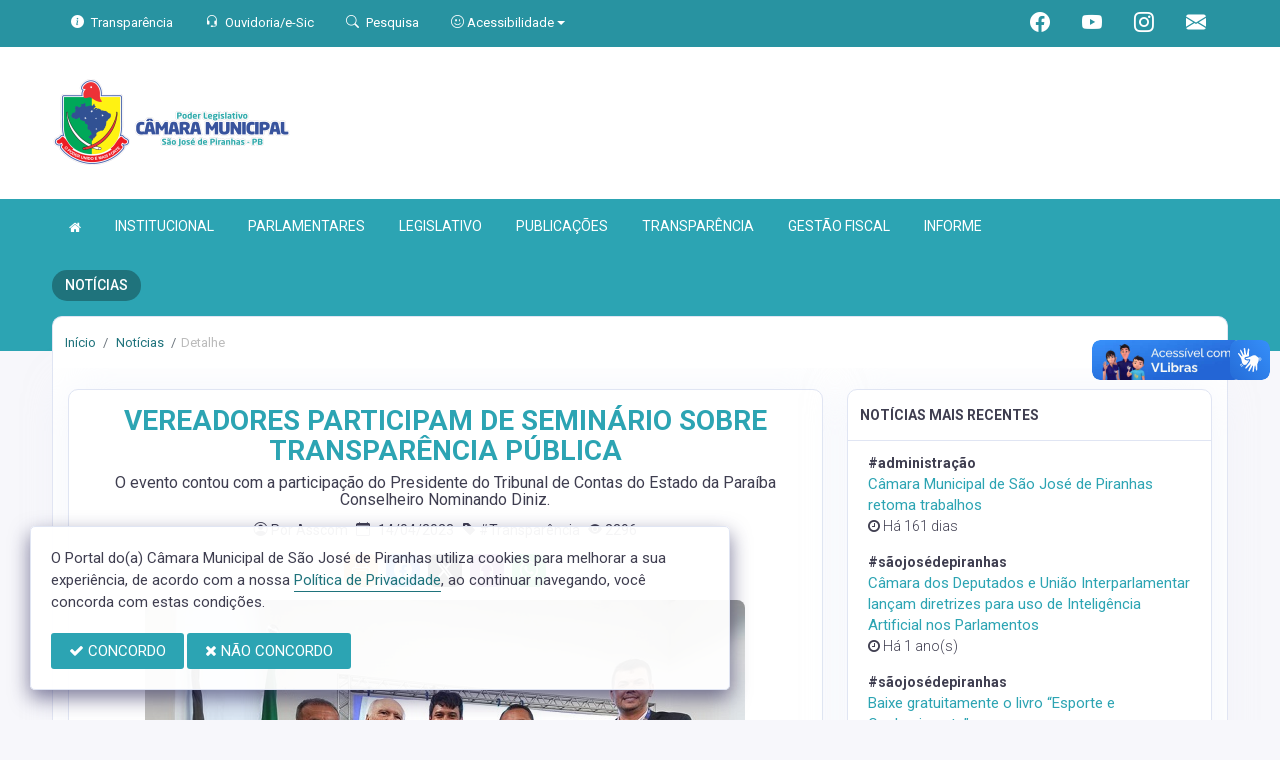

--- FILE ---
content_type: text/html; charset=UTF-8
request_url: https://cmsaojosedepiranhas.pb.gov.br/informa/27/vereadores-participam-de-semin-rio-sobre-transpar-
body_size: 13776
content:
<!doctype html>
<html xmlns="http://www.w3.org/1999/xhtml" lang="pt-br" xml:lang="pt-br" dir="ltr">

	<head>
		<!-- META DATA -->

		 <meta charset="UTF-8">
<meta name='viewport' content='width=device-width, initial-scale=1.0, user-scalable=0'>
<meta http-equiv="X-UA-Compatible" content="IE=edge">
<meta name="description" content="Portal Oficial da Câmara Municipal de São José de Piranhas, que traz para o cidadão a transparência, produção legislativa dos vereadores e notícias sobre tudo o que acontece no Município.">
<meta name="author" content="Câmara Municipal de São José de Piranhas">
<meta name="keywords" content="Transparência, Notícias, Municípios, Leis, Publicações, LRF, Lei de responsabilidade fiscal, Diário, Portarias, Decretos, Matérias, Vereadores, Comissões, Sessões, Diárias, Receitas, Despesas, Câmara Municipal de São José de Piranhas, Câmar">
<meta property="og:type" content="website" />
<meta property="og:title" content="VEREADORES PARTICIPAM DE SEMINÁRIO SOBRE TRANSPARÊNCIA PÚBLICA" />
<meta property="og:description" content="O evento contou com a participação do Presidente do Tribunal de Contas do Estado da Paraíba Conselheiro Nominando Diniz." />
<meta property="og:image" content="https://cmsaojosedepiranhas.pb.gov.br/fotos/27/Capa27.jpg" />
<meta property="og:image:type" content="image/png">
<meta property="og:site_name" content="https://cmsaojosedepiranhas.pb.gov.br" />
<meta property="og:locale" content="pt_BR" />
<meta name="facebook-domain-verification" content="scggn2z8wtvh1czk9vzqc9mywxd7m8" />
<link rel="icon" type="image/png" href="https://cmsaojosedepiranhas.pb.gov.br/fotos/27/Capa27.jpg" sizes="32x32" />
<link rel="shortcut icon" type="image/x-icon" href="/imagens/icomuni.png" />
<link href="https://fonts.googleapis.com/css?family=Roboto=swap" rel="stylesheet">
<!--SÓ PARA O SITE meritiprevi.rj.gov.br-->
<!--CERTOS SCRIPT'S SÓ FUNCIONAM SE ESTIVEREM DENTRO DE -->
<!--<script type="text/javascript">window.$crisp=[];window.CRISP_WEBSITE_ID="a11fcb8a-fb1a-4552-98c3-376b516d0bd7";(function(){d=document;s=d.createElement("script");s.src="https://client.crisp.chat/l.js";s.async=1;d.getElementsByTagName("head")[0].appendChild(s);})();</script>-->
<!--SÓ PARA O SITE meritiprevi.rj.gov.br-->
<!-- Title -->
<title>VEREADORES PARTICIPAM DE SEMINÁRIO SOBRE TRANSPARÊNCIA PÚBLICA</title>

<script type="application/ld+json">
{
  "@context": "https://schema.org",
  "@type": "GovernmentOrganization",
  "name": "Câmara Municipal de São José de Piranhas",
  "alternateName": "Câmara Municipal de São José de Piranhas",
  "url": "https://cmsaojosedepiranhas.pb.gov.br",
  "logo": "https://cmsaojosedepiranhas.pb.gov.br/fotos/27/Capa27.jpg",
  "image": "https://cmsaojosedepiranhas.pb.gov.br/fotos/27/Capa27.jpg",
  "description": "Portal Oficial da Câmara Municipal de São José de Piranhas, que traz para o cidadão a transparência, produção legislativa dos vereadores e notícias sobre tudo o que acontece no Município.",
  "address": {
    "@type": "PostalAddress",
    "streetAddress": "Rua Inácio Lira, , 363, Centro",
    "addressLocality": "sãojosédepiranhas",
    "addressRegion": "PB",
    "postalCode": "58940000",
    "addressCountry": "BR"
  },
  "telephone": "+55 () -",
  "email": "secretaria.camara.sjp@gmail.com",
  "sameAs": [
    "https://www.facebook.com/people/C%C3%A2mara-Municipal-De-S%C3%A3o-Jos%C3%A9-De-Piranhas-PB/100088997237771/",
    "",
    "https://www.instagram.com/cmsjppb/"
]
}
</script> 

		<link rel="stylesheet" href="https://cdn.jsdelivr.net/npm/bootstrap-icons@1.11.3/font/bootstrap-icons.css">
		
		<!-- Bootstrap Css -->
		<link href="/templates/assets/plugins/bootstrap-4.4.1-dist/css/bootstrap.min.css" rel="stylesheet" />

		<!--Jornal cs-->
		<link href="/templates/assets/css/flipbook.style.css" rel="stylesheet" />

		<!-- Font-awesome  Css -->
		<link href="/templates/assets/css/icons.css" rel="stylesheet"/>

		<!--Horizontal Menu-->
		<link href="/templates/assets/plugins/horizontal/horizontal-menu/horizontal.css" rel="stylesheet" />

		<!--Select2 Plugin -->
		<link href="/templates/assets/plugins/select2/select2.min.css" rel="stylesheet" />

		<!-- Cookie css -->
		<link href="/templates/assets/plugins/cookie/cookie.css" rel="stylesheet">

		<!-- Auto Complete css -->
		<link href="/templates/assets/plugins/autocomplete/jquery.autocomplete.css" rel="stylesheet">

		<!-- Owl Theme css-->
		<link href="/templates/assets/plugins/owl-carousel/owl.carousel.css" rel="stylesheet" />

		<!-- Custom scroll bar css-->
		<link href="/templates/assets/plugins/scroll-bar/jquery.mCustomScrollbar.css" rel="stylesheet" />

		<!-- Magnific Popup css -->
		<link href="/templates/assets/plugins/magnific-popup/magnific-popup.css" rel="stylesheet">

		<!-- Pretty photo css -->
		<link href="/templates/assets/plugins/prettyphoto/prettyPhoto.css" rel="stylesheet">

		<!-- DateRange Picker css -->
		<link rel="stylesheet" type="text/css" href="https://cdn.jsdelivr.net/npm/daterangepicker/daterangepicker.css" />

		<!-- Default Css -->
		<link href="/templates/assets/css/default.css" rel="stylesheet"> 

		<!-- Color-Skins -->

		<link href="/css/sweetalert2.min.css"  rel="stylesheet"/>

		<!-- Dashboard Css -->
		<link href="/templates/assets/css/style.css?v=2.1" rel="stylesheet" />

		<link id="theme" href="/css/color.css?v=2.1"  rel="stylesheet"/>

	</head>
	<style>
		.radio:hover{
			cursor: pointer;
		}
		#alterMovBtnPG .card_float{
		transition: 400ms;
		}

		#alterMovBtnPG .card_float:hover{
		cursor: pointer;
		transform: scale(1.1, 1.1);
		margin-top: -10px;
		}
	</style>
	<body>


		<!-- VLibras -->
		<div vw class="enabled">
			<div vw-access-button class="active"></div>
			<div vw-plugin-wrapper>
			<div class="vw-plugin-top-wrapper"></div>
			</div>
		</div>
		<script src="https://vlibras.gov.br/app/vlibras-plugin.js" defer></script>
		<script defer>
			document.addEventListener('DOMContentLoaded', function() {
			new window.VLibras.Widget('https://vlibras.gov.br/app');
			});
		</script>
		<!-- VLibras -->

		<!--Loader
		<div id="global-loader">
			<img src="/templates/assets/images/products/products/loader.png" class="loader-img floating" alt="">
		</div>-->
									<!--Topbar-->
		<div class="header-main header-style03 " >
			<div class="top-bar top-desktop py-6 px-0" style="background-image: url('/imagens/top/Background20.jpg'); background-position: center; background-repeat: no-repeat; background-size: cover" >
				
										<div class="row" style="justify-content: center !important;">
							<div class="w-100">
								<div class="top-bar-center clearfix topo-header" style="background-color: #2CA4B3 !important;">
									<div class="container px-5">
									<ul class="custom align-items-center justify-content-start">
										<li class="resp-topo" style="margin-bottom: 0px;"><a href="/acessoainformacao" style="color: #fff;"><i class="bi bi-info-circle-fill mr-1" style="color: white !important;"></i><span class="hidden-sm"> Transparência </span></a></li>
										
										<li class="resp-topo" style="margin-bottom: 0px;"><a href="/ouvidoria" style="color: white !important;"><i class="bi bi-headset mr-1" style="color: white !important;"></i><span class="hidden-sm"> Ouvidoria/e-Sic</span></a></li>
										<li class="resp-topo" style="margin-bottom: 0px;"><a href="/pesquisa" style="color: white !important;"><i class="bi bi-search mr-1" title="Pesquisar" style="color: white !important;"></i> <span class="hidden-sm">Pesquisa</span></a></li>
										<li class="dropdown resp-topo" style="margin-bottom: 0px;">
											<a href="#" accesskey="1" class="dropdown-toggle" data-toggle="dropdown" style="color: white !important;cursor: pointer;" title="Página sobre comandos de acessibilidade do usuário">
												<i class="bi bi-emoji-smile" style="color: white !important;"></i> 
												<span class="hidden-sm">Acessibilidade</span></a>

												<ul class="dropdown-menu dropdown-menu-right dropdown-menu-acessibilidade controle-fonte" style="min-width: 150px; color: #000;">
													<li><a href="/acessibilidade" title="Acessibilidade"><i class="bi bi-emoji-smile"></i> <span class="hidden-sm"> Sobre </span></a></li>
													<li><a id="contrast-font" accesskey="3" onclick="window.toggleContrast()" title="Página com cores de maior contraste (Alt+3)"  style="cursor: pointer;"><i class="bi bi-toggles"></i> <span class="hidden-sm"><u>C</u>ontraste</span></a></li>
													<!--
													<li><a id="increase-font" style="cursor: pointer;" title="Aumentar fonte (Alt+A)"><i class="bi bi-plus-square"></i> <span class="hidden-sm"> <u>A</u>umentar</span></a></li>
													<li><a id="decrease-font" style="cursor: pointer;" title="Diminuir fonte (Alt+Shift+D)"><i class="bi bi-dash-square"></i> <span class="hidden-sm"><u>D</u>iminuir</span></a></li>
													-->
													<li><a onclick="alterarFonte(1)" style="cursor: pointer;" title="Aumentar fonte (Alt+A)"><i class="bi bi-plus-square"></i> <span class="hidden-sm"> <u>A</u>umentar</span></a></li>
													<li><a onclick="alterarFonte(-1)" style="cursor: pointer;" title="Diminuir fonte (Alt+Shift+D)"><i class="bi bi-dash-square"></i> <span class="hidden-sm"><u>D</u>iminuir</span></a></li>
													
													<li><a href="https://www.gov.br/governodigital/pt-br/vlibras" target="_blank" style="cursor: pointer;" title="Página libras do governo federal"><i class="fa fa-hand-paper-o"></i> <span class="hidden-sm">Libras</span> </a></li>
													<li><a href="/mapadosite"><i class="bi bi-diagram-3-fill" title="Mapa do site"></i> <span class="hidden-sm">Mapa do site</span></a></li>
													
												</ul>
											
											
										</li>
									
										<li style="margin-left: auto;"></li>
										<!-- REDES SOCIAIS -->
										 <li class="resp-topo"><a style="margin-bottom: 0px; color: #fff; font-size: 20px;"
											href="https://www.facebook.com/people/C%C3%A2mara-Municipal-De-S%C3%A3o-Jos%C3%A9-De-Piranhas-PB/100088997237771/" target="_blank"><i class="bi bi-facebook" style="color: #fff !important;"></i></a>
										</li> 										
																				 <li class="resp-topo"><a style="margin-bottom: 0px; color: #fff; font-size: 20px;"
												href="https://www.youtube.com/@camaramunicipalsaojosedepi3356" target="_blank"><i class="bi bi-youtube" style="color: #fff !important; font-size: 20px;"></i></a></li>
																			
																				 <li class="resp-topo"><a style="margin-bottom: 0px; color: #fff;"
												href="https://www.instagram.com/cmsjppb/" target="_blank"><i
													class="bi bi-instagram" style="color: #fff !important; font-size: 20px;"></i></a></li> 				
										 <li class="resp-topo"><a style="margin-bottom: 0px;"
											href="https://mail.hostinger.com/" target="_blank"><i class="bi bi-envelope-fill" style="color: #fff !important; font-size: 20px;"></i></a>
										</li> 
																				<!--REDES SOCIAIS-->
									</ul>
								</div>
							</div>
							</div>
						</div>
				
								
					<div class="container">
						<div class="row">
						<div class="col-xl-6 col-lg-6 col-sm-6 col-6">
							<div class="top-bar-left d-flex logo-centralizada">
								<div class="clearfix" style="transform: translate(0px, 15px);">
									
									<a href="/" class="header-search-logo">
										<img src="/imagens/logo.png" height="120" alt="Câmara Municipal de São José de Piranhas">
									</a>
									
									
								</div>
								
							</div>
						</div>
						<div class="col-xl-6 col-lg-6 col-sm-6 col-6">
							<div style="text-align: right; margin-top: 30px;">
															</div>
						</div>
						
					</div>
				</div>
			</div>

			<div class="top-bar top-resp pb-6 px-0" style="background-image: url('/imagens/top/Background20.jpg'); background-position: center;" >
				
                <div class="row" style="justify-content: center !important;"> 
                <div class="w-100">
                    <div class="top-bar-center clearfix topo-header" style="background-color: #2CA4B3 !important;">
                        <div class="container">
                        <ul class="custom align-items-center justify-content-start">
                            <li class="resp-topo mr-2 font-weight-bold" style="margin-bottom: 0px;"><a href="/acessoainformacao" style="color: #fff;"><i class="bi bi-info-circle-fill mr-1" style="color: white !important;"></i><span> Transparência </span></a></li>
                            <li class="resp-topo mr-2 font-weight-bold" style="margin-bottom: 0px;"><a href="/ouvidoria" style="color: #fff;"><i class="bi bi-headset mr-1" style="color: white !important;"></i><span> Ouvidoria</span></a></li>
                            <li class="resp-topo mr-2 font-weight-bold" style="margin-bottom: 0px;"><a href="/pesquisa" style="color: #fff;"><i class="bi bi-search mr-1" style="color: white !important;"></i><span> Pesquisa</span></a></li>
                            <li class="dropdown resp-topo font-weight-bold" style="margin-bottom: 0px;">
                                <a href="#" accesskey="1" class="dropdown-toggle" data-toggle="dropdown" style="color: white !important;cursor: pointer;" title="Página sobre comandos de acessibilidade do usuário">
                                    <i class="bi bi-emoji-smile" style="color: white !important;"></i> 
                                    <span>Acessibilidade</span></a>

                                    <ul class="dropdown-menu dropdown-menu-right dropdown-menu-acessibilidade" style="min-width: 150px; color: #000;">
                                        <li><a href="/acessibilidade" title="Acessibilidade"><i class="bi bi-emoji-smile"></i> <span> Sobre </span></a></li>
                                        <li><a id="contrast-font" accesskey="3" onclick="window.toggleContrast()" title="Página com cores de maior contraste (Alt+3)"  style="cursor: pointer;"><i class="bi bi-toggles"></i> <span><u>C</u>ontraste</span></a></li>
                                        <li><a id="increase-font" style="cursor: pointer;" title="Aumentar fonte (Alt+A)"><i class="bi bi-plus-square"></i> <span> <u>A</u>umentar</span></a></li>
                                        <li><a id="decrease-font" style="cursor: pointer;" title="Diminuir fonte (Alt+Shift+D)"><i class="bi bi-dash-square"></i> <span><u>D</u>iminuir</span></a></li>
                                        <li><a href="https://www.gov.br/governodigital/pt-br/vlibras" target="_blank" style="cursor: pointer;" title="Página libras do governo federal"><i class="fa fa-hand-paper-o"></i> <span>Libras</span> </a></li>
                                        <li><a href="/mapadosite"><i class="bi bi-diagram-3-fill" title="Mapa do site"></i> <span>Mapa do site</span></a></li>
                                                                            </ul>
                                
                                
                            </li>
                        
                        
                        </ul>
                    </div>
                </div>
                </div>
            </div>
    
        
        <div class="container">
            <div class="row">
            <div class="col-xl-12 col-lg-12 col-sm-12 col-12">
                <div class="top-bar-left d-flex logo-centralizada">
                    <div class="clearfix" style="transform: translate(0px, 15px);">
                        
                        <a href="/" class="header-search-logo">
                            <img src="/imagens/logo.png" height="120" alt="Câmara Municipal de São José de Piranhas">
                        </a>
                                                
                    </div>
                    
                </div>
            </div>
            
        </div>
    </div>
</div>
			

			<!-- Mobile Header -->
			<div class="sticky">
				<div class="horizontal-header clearfix ">
					<div class="container">
						<a id="horizontal-navtoggle" class="animated-arrow"><span></span></a>
						<!--
						<span class="smllogo"><a href="/" class="d-flex logo-height logo-svg">
							<img src="/imagens/logo.png" height="40" alt="image" class="hidden-sm"  ></a>
						</span>
						-->
					</div>
				</div>
			</div>
			<!-- /Mobile Header -->

			<div class="horizontal-main bg-dark-transparent clearfix" >
				<div class=" header-style horizontal-mainwrapper container clearfix">
					<!--Nav-->
					<nav class="horizontalMenu clearfix d-md-flex">
						<ul class="horizontalMenu-list">

														<li><a href="/"><i class="fa fa-home mr-0" style="font-size: 13px;" ></i></a></li>
							
																									<li><a href="#">INSTITUCIONAL </a>
										
										<ul class="sub-menu">
																							
													
												<li><a href="/acamara.php" >SOBRE A CÂMARA</a></li>
																																			
													
												<li><a href="/ouvidoria"  target="_blank" >OUVIDORIA</a></li>
																																			
													
												<li><a href="/sic"  target="_blank" >E-SIC</a></li>
																																			
													
												<li><a href="/leis?car=11" >LEI ORGÂNICA</a></li>
																																			
													
												<li><a href="/leis?car=15" >REGIMENTO INTERNO</a></li>
																																			
													
												<li><a href="/dicionario.php" >DICIONÁRIO LEGISLATIVO</a></li>
																																			
													
												<li><a href="/papelvereador.php" >PAPEL DO VEREADOR</a></li>
																																			
													
												<li><a href="/papelcamara.php" >PAPEL DA CÂMARA</a></li>
																																	</ul>

																																		<li><a href="#">PARLAMENTARES </a>
										
										<ul class="sub-menu">
																							
													
												<li><a href="/vereadores/5" >PEDRO BANDEIRA DA SILVA</a></li>
																																			
													
												<li><a href="/vereadores/15" >HELIO GOMES DE LACERDA</a></li>
																																			
													
												<li><a href="/vereadores/19" >SILMARA TAVARES BANDEIRA</a></li>
																																			
													
												<li><a href="/vereadores/27" >ANDRÉ LIMA LEITE</a></li>
																																			
													
												<li><a href="/vereadores/33" >CLÓVIS BARBOSA GONÇALVES</a></li>
																																			
													
												<li><a href="/vereadores/37" >DAMIÃO BATISTA FERREIRA</a></li>
																																			
													
												<li><a href="/vereadores/10" >FRANCISCO EUGENIO MARTINS CAVALCANTE</a></li>
																																			
													
												<li><a href="/vereadores/32" >JOSÉ CLAUDIANO VIEIRA PEREIRA</a></li>
																																			
													
												<li><a href="/vereadores/18" >RICARDO LUIZ CAVALCANTI DO NASCIMENTO</a></li>
																																			
													
												<li><a href="/vereadores/2" >WASHINGTON VIEIRA DE OLIVEIRA</a></li>
																																			
													
												<li><a href="/vereadores/31" >CLAILTON PEREIRA DIAS</a></li>
																																	</ul>

																																		<li><a href="#">LEGISLATIVO </a>
										
										<ul class="sub-menu">
																							
													
												<li><a href="/parlamentares" >PARLAMENTARES</a></li>
																																			
													
												<li><a href="/vereadores" >GALERIA DE VEREADORES</a></li>
																																			
													
												<li><a href="/mesadiretora.php" >MESA DIRETORA</a></li>
																																			
													
												<li><a href="/comissoes.php" >COMISSÕES</a></li>
																																			
													
												<li><a href="/sessao.php" >SESSÕES</a></li>
																																			
													
												<li><a href="/materias.php" >PROPOSIÇÕES E MATÉRIAS</a></li>
																																			
													
												<li><a href="/legislaturas.php" >LEGISLATURA</a></li>
																																	</ul>

																																		<li><a href="#">PUBLICAÇÕES </a>
										
										<ul class="sub-menu">
																							
													
												<li><a href="https://cmsaojosedepiranhas.pb.gov.br/publicacoes.php?grupo=&cat=10&Comp=&Exer=&dtini=&dtfim=&Num=&ta=3#" >EDITAIS</a></li>
																																			
													
												<li><a href="/leis.php" >LEIS</a></li>
																																	</ul>

																										
									<li><a href="/acessoainformacao.php">TRANSPARÊNCIA</a></li>
																										
									<li><a href="/lrf.php">GESTÃO FISCAL</a></li>
																																		<li><a href="#">INFORME </a>
										
										<ul class="sub-menu">
																							
													
												<li><a href="https://cmsaojosedepiranhas.pb.gov.br/diariolista" >DIÁRIO</a></li>
																																			
													
												<li><a href="/informa.php" >NOTÍCIAS</a></li>
																																			
													
												<li><a href="/videos.php" >VÍDEOS</a></li>
																																			
													
												<li><a href="/links.php" >LINKS ÚTEIS</a></li>
																																	</ul>

																						</ul>
					</nav>
					<!--Nav-->
				</div>
				<div class="body-progress-container">
					<div class="progress-bar progress-bar-striped progress-bar-animated bg-success" id="myBar"></div>
				</div>
			</div>
		</div>


		<!-- <aside id="sticky-social">
			<ul>
				 <li><a class="entypo-webmail" href="https://mail.hostinger.com/" target="_blank"><i class="fa fa-envelope"></i> <span>WebMail</span> </a></li> 				
									 <li><a class="entypo-facebook" href="https://www.facebook.com/people/C%C3%A2mara-Municipal-De-S%C3%A3o-Jos%C3%A9-De-Piranhas-PB/100088997237771/" target="_blank"><i class="fa fa-facebook"></i> <span>Facebook</span> </a></li> 										 <li><a class="entypo-youtube" href="https://www.youtube.com/@camaramunicipalsaojosedepi3356" target="_blank"><i class="fa fa-youtube"></i> <span>Youtube</span> </a></li> 																				 <li><a class="entypo-instagram" style="background-color: #cd486b;" href="https://www.instagram.com/cmsjppb/" target="_blank"><i class="fa fa-instagram"></i> <span style="background-color: #cd486b;">Instagram</span> </a></li> 				
			</ul>
		</aside> -->
		<!-- VLibras -->
				<!-- VLibras -->
		<!-- 
		<div class="controle-fonte">
			<button onclick="alterarFonte(1)">A+</button>
			<button onclick="alterarFonte(-1)">A-</button>
			<button onclick="resetarFonte()">Reset</button>
		  </div>
		  -->		
		

<div>
                            <div class="banner-1 cover-image pt-4 bg-background2 background2-largura"
                data-image-src="/templates/assets/images/pngs/2.png"
                style="padding-bottom: 40px; margin-bottom: -35px;">
                                    
                    <div class="header-text1 mb-0">
                        <div class="container">
                            <div class="row">
                                <div class="col-12">
                                    <div class="text-white">
                                        <h2 class="subject-title mr-0 font-weight-semibold bg-secondary p-2-new"
                                            style="margin-bottom: 9.5px; text-align: center !important; float: left; border-radius: 50px; text-transform: uppercase;">
                                            <span class="p-0"
                                                style="text-align: center !important; text-align: center !important; padding-left: 15px; padding-right: 15px;">Notícias</span>
                                        </h2>
                                    </div>
                                </div>

                            </div>
                        </div>
                    </div>
                </div>
                <div class="container">
                    <div class="row">
                        <div class="col-xl-12 col-lg-12 col-md-12 d-block mx-auto">
                            <div class="card pt-4 pb-4 card-breadcrumb" style="margin-bottom: -10px; ">
                                <div class="subject-breadcrumb col-12">
                                    <ol class="breadcrumb">
                                        <li class="breadcrumb-item"><a href="/">Início</a></li>
                                        <!--                                                                                     <li class="breadcrumb-item"><a href="/informa">informa</a></li>
                                                                    <li class="breadcrumb-item active" aria-current="page">detalhe</li>
                                                                          -->

                                        
                                        
                                        
                                        
                                        
                                        
                                        
                                        
                                        
                                        
                                        
                                        
                                        
                                        
                                        
                                        
                                                                                <li class="breadcrumb-item"><a href="/informa"> Notícias </a>
                                        </li>
                                        
                                        <li class="breadcrumb-item active">Detalhe</li>
                                        

                                    </ol>
                                </div>
                            </div>
                        </div>
                    </div>
                </div>

            </div>
            

		<!--Add listing-->
		<section class="sptb pd-2">
			<div class="container">
				<div class="row" style="padding: 12px; padding-top: 0px;">
					<div class="col-xl-12 col-lg-12 col-md-12 container-border-radius marcjs">
						
						
													
					<div class="row">
					<div class="col-xl-8 col-lg-8 col-md-12">
						<div class="card">
							<div class="card-body" id="Noticia">
								<h2 class="font-weight-bold  mt-2 text-center mb-1" style="color: #2CA4B3;">VEREADORES PARTICIPAM DE SEMINÁRIO SOBRE TRANSPARÊNCIA PÚBLICA</h2>
																	<h5 class="font-weight-normal mt-2 text-dark text-center mb-0">O evento contou com a participação do Presidente do Tribunal de Contas do Estado da Paraíba Conselheiro Nominando Diniz.</h5>
								
								<div class="item7-card-desc d-flex mb-2 mt-3 justify-content-center">
									<span><i class="bi bi-person-circle"></i> Por Asscom</span> 									<span  class="mr-2"><i class="bi bi-calendar-event mx-2"></i>14/04/2023</span>
									<span><i class="bi bi-tag-fill"></i> #Transparência      </span>

									<input type="hidden" name="VServer" id="vserver" value="cmsaojosedepiranhas.pb.gov.br">
									<input type="hidden" name="Vid" id="vidd" value="27">
									<input type="hidden" name="VPag" id="vpagg" value="informa">

									<span>
										<i class="bi bi-eye-fill ml-2"></i> <span id="quantinforma"> </span>
									</span>
								</div>
								
								<div class="row">
									<div class="social-icons-blog col-xl-12 col-lg-12 col-md-12 mb-2 mt-2 d-flex justify-content-center mb-4">
										<a title="Imprimir Notícia" class="ml-1 mr-1" href="#" onclick="printDiv2('Noticia', 'janela', 'http://cmsaojosedepiranhas.pb.gov.br/informa/27/vereadores-participam-de-semin-rio-sobre-transpar-');"><i style="background-color: #fbad50; color: #fff;" class="bi bi-printer"></i></a>
                                        <a title="Facebook" class="ml-1 mr-1" href="#" onClick="window.open('https://www.facebook.com/sharer/sharer.php?u=http%3A%2F%2Fhttp://cmsaojosedepiranhas.pb.gov.br/informa/27/vereadores-participam-de-semin-rio-sobre-transpar-', 'DOCUMENTO', 'toolbar=yes,width=400,height=300,scrollbars=no,align=center,screenX=200,screenY=50')"><i style="background-color: #1877f2; color: #fff;" class="bi bi-facebook"></i></a>
                                        <a title="Twitter" class="ml-1 mr-1" href="" onClick="window.open('http://twitter.com/intent/tweet?text=http%3A%2F%2Fhttp://cmsaojosedepiranhas.pb.gov.br/informa/27/vereadores-participam-de-semin-rio-sobre-transpar-', 'DOCUMENTO', 'toolbar=yes,width=400,height=300,scrollbars=no,align=center,screenX=200,screenY=50')"><i style="background-color: #000000; color: #fff;" class="bi bi-twitter-x"></i></a>
                                        <a title="Clique aqui para ouvir" class="ml-1 mr-1"  href="#play" id="speak"><i style="background-color:#8e44ad; color: #fff;" class="bi bi-headphones"></i></a>
                                        <a title="WhatsApp" class="ml-1 mr-1" href="" onClick="window.open('https://api.whatsapp.com/send?text=VEREADORES PARTICIPAM DE SEMINÁRIO SOBRE TRANSPARÊNCIA PÚBLICA http%3A%2F%2Fcmsaojosedepiranhas.pb.gov.br%2Finforma%2F27%2Fvereadores-participam-de-semin-rio-sobre-transpar-', 'DOCUMENTO', 'toolbar=yes,width=800,height=600,scrollbars=no,align=center,screenX=200,screenY=50')"><i style="background-color: #25d366; color: #fff" class="bi bi-whatsapp"></i></a>
									</div>
								</div>
								
																<div class="item7-card-img d-flex justify-content-center">
									<img src="/fotos/27/Capa27.jpg" class="mx-auto br-standard" alt="img">
								</div>
								<p class="mb-0 text-center"><span class="text-center fs-12 text-muted px-8" style="font-style: italic;"> Foto:  </span></p>
																
								<div class="row">
									<div id="speak_text" class="col-xl-12 col-lg-12 col-md-12 mb-2 mt-2 text-justify" style="font-size: 17px; font-weight: lighter;"><span style=''><FONT =1>
<P>O Presidente do Tribunal de Contas do Estado da Paraíba, conselheiro Nominando Diniz, participou, na Câmara Municipal de Triunfo, nesta sexta-feira (14), de um seminário com o tema "Transparência e a Nova Legislação do Setor Público".</P>
<P> </P>
<P>O evento, organizado pela Câmara Municipal de Triunfo, em parceria com a Prefeitura de Triunfo e o Tribunal de Contas do Estado da Paraíba, foi realizado no Centro Cultural Francisca Fernandes Claudino, das 9h às 12h. Também participaram do evento, o conselheiro substituto Oscar Mamede Santiago Melo e o auditor de controle externo, Plácido César Paiva Martins Junior, e os parlamentares da cidade de São Joé de Piranhas, o presidente da Câmara Mylano Araújom, o Vice Presidente Eugênio e o Segundo-Secretário Washington Vieira. </P>
<P> </P>
<P>O seminário reuniu também gestores municipais, presidentes de câmaras, contadores públicos e secretários de finanças e administração. </P>
<P> </P>
<P>O evento que teve como objetivo discutir mudanças na legislação e práticas de transparência no setor público, visando aprimorar a gestão e a prestação de serviços aos cidadãos.</P>
<P> </P>
<P>Ascom</P></FONT></span></div>
								</div>

								<div class="row">
																		
								</div>

																<div class="row">
																		
								</div>
								
								
																<div id = "fb-root"> </div>
									<div class="fb-like" data-href="http://cmsaojosedepiranhas.pb.gov.br/informa/27/vereadores-participam-de-semin-rio-sobre-transpar-" data-layout="standard" data-action="like" data-show-faces="true" data-share="false"></div>

									<h5>Deixe o seu comentário</h5>
									<div class="fb-comments" data-href="cmsaojosedepiranhas.pb.gov.br/informa/27/vereadores-participam-de-semin-rio-sobre-transpar-" data-width="100%" data-colorscheme="light"></div>
								
							</div>
						</div>

						
						
					</div>

					<!--Rightside Content-->
					<div class="col-xl-4 col-lg-4 col-md-12">

						<!--
						<div class="card">
							<div class="card-body">
								<div class="input-group">
									<input type="text" class="form-control br-tl-3  br-bl-3" placeholder="Search">
									<div class="input-group-append ">
										<button type="button" class="btn btn-secondary br-tr-3  br-br-3">
											Search
										</button>
									</div>
								</div>
							</div>
						</div>-->

						<!--
						<div class="card">
							<div class="card-header">
								<h3 class="card-title">NOTÍCIAS MAIS VISITADAS</h3>
							</div>
							
										<ul class="list-group mt-3">

																					</ul>	
						</div>
						-->


						
						<div class="card">
							<div class="card-header">
								<h3 class="card-title">NOTÍCIAS MAIS RECENTES</h3>
							</div>
									
										<ul class="list-group mt-3">

											
											<li class="list-group-item-not">
												 <strong> #administração       </strong> 
																									<div>
														<a href="/informa/45/camara-municipal-de-sao-jose-de-piranhas-retoma-tr" style="font-size: 15px; line-height: 1.2;
														color: #2CA4B3;">Câmara Municipal de São José de Piranhas retoma trabalhos </a>
													</div>
												
																									<p style='font-size: 14px; font-weight: lighter;'><i class="fa fa-clock-o"></i> Há 161 dias</p>
																							</li>
											
											<li class="list-group-item-not">
												 <strong> #sãojosédepiranhas </strong> 
																									<div>
														<a href="/informa/44/camara-dos-deputados-e-uniao-interparlamentar-lanc" style="font-size: 15px; line-height: 1.2;
														color: #2CA4B3;">Câmara dos Deputados e União Interparlamentar lançam diretrizes para uso de Inteligência Artificial nos Parlamentos </a>
													</div>
												
																									<p style='font-size: 14px; font-weight: lighter;'><i class="fa fa-clock-o"></i> Há 1 ano(s)</p>
																							</li>
											
											<li class="list-group-item-not">
												 <strong> #sãojosédepiranhas </strong> 
																									<div>
														<a href="/informa/43/baixe-gratuitamente-o-livro-esporte-e-conhecimento" style="font-size: 15px; line-height: 1.2;
														color: #2CA4B3;">Baixe gratuitamente o livro “Esporte e Conhecimento”
 </a>
													</div>
												
																									<p style='font-size: 14px; font-weight: lighter;'><i class="fa fa-clock-o"></i> Há 1 ano(s)</p>
																							</li>
											
											<li class="list-group-item-not">
												 <strong> #sãojosédepiranhas </strong> 
																									<div>
														<a href="/informa/42/janeiro-branco-campanha-dedicada-a-saude-mental" style="font-size: 15px; line-height: 1.2;
														color: #2CA4B3;">Janeiro Branco - Campanha dedicada à saúde mental
 </a>
													</div>
												
																									<p style='font-size: 14px; font-weight: lighter;'><i class="fa fa-clock-o"></i> Há 1 ano(s)</p>
																							</li>
																					</ul>
									
						</div>
						

						<!-- <div class="card">
							<div class="card-header">
								<h3 class="card-title">Categorias</h3>
							</div>
							<div class="card-body p-0">
								<div class="list-catergory">
									<div class="item-list">
										<ul class="list-group mb-0">

											
											<li class="list-group-item">
												<a href="/informa?cate=13" class="text-dark text-lowercase">
													<i class="fa fa-building bg-secondary text-secondary "></i> #Educação 
													<span class="badgetext badge badge-pill badge-light mb-0 mt-1"> 4</span>
												</a>
											</li>
											
											<li class="list-group-item">
												<a href="/informa?cate=17" class="text-dark text-lowercase">
													<i class="fa fa-building bg-secondary text-secondary "></i> #Festa 
													<span class="badgetext badge badge-pill badge-light mb-0 mt-1"> 3</span>
												</a>
											</li>
											
											<li class="list-group-item">
												<a href="/informa?cate=2" class="text-dark text-lowercase">
													<i class="fa fa-building bg-secondary text-secondary "></i> #Agenda 
													<span class="badgetext badge badge-pill badge-light mb-0 mt-1"> 2</span>
												</a>
											</li>
											
											<li class="list-group-item">
												<a href="/informa?cate=7" class="text-dark text-lowercase">
													<i class="fa fa-building bg-secondary text-secondary "></i> #Controle 
													<span class="badgetext badge badge-pill badge-light mb-0 mt-1"> 2</span>
												</a>
											</li>
											
											<li class="list-group-item">
												<a href="/informa?cate=5" class="text-dark text-lowercase">
													<i class="fa fa-building bg-secondary text-secondary "></i> #Audiência 
													<span class="badgetext badge badge-pill badge-light mb-0 mt-1"> 2</span>
												</a>
											</li>
											
											<li class="list-group-item">
												<a href="/informa?cate=36" class="text-dark text-lowercase">
													<i class="fa fa-building bg-secondary text-secondary "></i> #Saúde 
													<span class="badgetext badge badge-pill badge-light mb-0 mt-1"> 2</span>
												</a>
											</li>
											
											<li class="list-group-item">
												<a href="/informa?cate=1" class="text-dark text-lowercase">
													<i class="fa fa-building bg-secondary text-secondary "></i> #Administração 
													<span class="badgetext badge badge-pill badge-light mb-0 mt-1"> 2</span>
												</a>
											</li>
											
											<li class="list-group-item">
												<a href="/informa?cate=32" class="text-dark text-lowercase">
													<i class="fa fa-building bg-secondary text-secondary "></i> #Município 
													<span class="badgetext badge badge-pill badge-light mb-0 mt-1"> 1</span>
												</a>
											</li>
											
											<li class="list-group-item">
												<a href="/informa?cate=19" class="text-dark text-lowercase">
													<i class="fa fa-building bg-secondary text-secondary "></i> #FolhaDePagamento 
													<span class="badgetext badge badge-pill badge-light mb-0 mt-1"> 1</span>
												</a>
											</li>
											
											<li class="list-group-item">
												<a href="/informa?cate=16" class="text-dark text-lowercase">
													<i class="fa fa-building bg-secondary text-secondary "></i> #Esporte 
													<span class="badgetext badge badge-pill badge-light mb-0 mt-1"> 1</span>
												</a>
											</li>
											
											<li class="list-group-item">
												<a href="/informa?cate=14" class="text-dark text-lowercase">
													<i class="fa fa-building bg-secondary text-secondary "></i> #Empreendedorismo 
													<span class="badgetext badge badge-pill badge-light mb-0 mt-1"> 1</span>
												</a>
											</li>
											
											<li class="list-group-item">
												<a href="/informa?cate=39" class="text-dark text-lowercase">
													<i class="fa fa-building bg-secondary text-secondary "></i> #Transparência 
													<span class="badgetext badge badge-pill badge-light mb-0 mt-1"> 1</span>
												</a>
											</li>
											
											<li class="list-group-item">
												<a href="/informa?cate=37" class="text-dark text-lowercase">
													<i class="fa fa-building bg-secondary text-secondary "></i> #Segurança 
													<span class="badgetext badge badge-pill badge-light mb-0 mt-1"> 1</span>
												</a>
											</li>
											
											<li class="list-group-item">
												<a href="/informa?cate=40" class="text-dark text-lowercase">
													<i class="fa fa-building bg-secondary text-secondary "></i> #Tributo 
													<span class="badgetext badge badge-pill badge-light mb-0 mt-1"> 1</span>
												</a>
											</li>
											
											<li class="list-group-item">
												<a href="/informa?cate=29" class="text-dark text-lowercase">
													<i class="fa fa-building bg-secondary text-secondary "></i> #Melhoria 
													<span class="badgetext badge badge-pill badge-light mb-0 mt-1"> 1</span>
												</a>
											</li>
																					</ul>
									</div>
								</div>
							</div>
						</div> -->


						<!--
						<div class="card">
							<div class="card-header">
								<h3 class="card-title">Popular Tags</h3>
							</div>
							<div class="card-body">
								<div class="product-tags clearfix">
									<ul class="list-unstyled mb-0">
										<li><a href="#">RealEstate</a></li>
										<li><a href="#">AutoMobiles</a></li>
										<li><a href="#">Events</a></li>
										<li><a href="#">Health& Beauty</a></li>
										<li><a href="#">Services</a></li>
										<li><a href="#">Restaurant</a></li>
										<li><a href="#">Events</a></li>
										<li><a href="#">Jobs</a></li>
										<li><a href="#">Automobiles</a></li>
										<li><a href="#">Computer</a></li>
										<li><a href="#" class="mb-0">Electronics</a></li>
									</ul>
								</div>
							</div>
						</div>
						<div class="card mb-0 overflow-hidden">
							<div class="card-header">
								<h3 class="card-title">Blog Authors</h3>
							</div>
							<div class="card-body p-0">
								<ul class="vertical-scroll">
									<li class="item2">
										<div class="footerimg d-flex mt-0 mb-0">
											<div class="d-flex footerimg-l mb-0">
												<img src="../../assets/images/faces/female/18.jpg" alt="image" class="avatar brround  mr-2">
												<a href="#" class="time-title p-0 leading-normal mt-2">Boris	Nash <i class="icon icon-check text-success fs-12 ml-1" data-toggle="tooltip" data-placement="top" title="" data-original-title="verified"></i></a>
											</div>
											<div class="mt-2 footerimg-r ml-auto">
												<a href="#" data-toggle="tooltip" data-placement="top" title="" data-original-title="Articles"><span class="text-muted mr-2"><i class="fa fa-comment-o"></i> 16</span></a>
												<a href="#" data-toggle="tooltip" data-placement="top" title="" data-original-title="Likes"><span class="text-muted"><i class="fa fa-thumbs-o-up"></i> 36</span></a>
											</div>
										</div>
									</li>
									<li class="item2">
										<div class="footerimg d-flex mt-0 mb-0">
											<div class="d-flex footerimg-l mb-0">
												<img src="../../assets/images/faces/female/10.jpg" alt="image" class="avatar brround  mr-2">
												<a href="#" class="time-title p-0 leading-normal mt-2">Lorean Mccants <i class="icon icon-check text-success fs-12 ml-1" data-toggle="tooltip" data-placement="top" title="" data-original-title="verified"></i></a>
											</div>
											<div class="mt-2 footerimg-r ml-auto">
												<a href="#" data-toggle="tooltip" data-placement="top" title="" data-original-title="Articles"><span class="text-muted mr-2"><i class="fa fa-comment-o"></i> 43</span></a>
												<a href="#" data-toggle="tooltip" data-placement="top" title="" data-original-title="Likes"><span class="text-muted"><i class="fa fa-thumbs-o-up"></i> 23</span></a>
											</div>
										</div>
									</li>
									<li class="item2">
										<div class="footerimg d-flex mt-0 mb-0">
											<div class="d-flex footerimg-l mb-0">
												<img src="../../assets/images/faces/male/18.jpg" alt="image" class="avatar brround  mr-2">
												<a href="#" class="time-title p-0 leading-normal mt-2">Dewitt Hennessey <i class="icon icon-check text-success fs-12 ml-1" data-toggle="tooltip" data-placement="top" title="" data-original-title="verified"></i></a>
											</div>
											<div class="mt-2 footerimg-r ml-auto">
												<a href="#" data-toggle="tooltip" data-placement="top" title="" data-original-title="Articles"><span class="text-muted mr-2"><i class="fa fa-comment-o"></i> 34</span></a>
												<a href="#" data-toggle="tooltip" data-placement="top" title="" data-original-title="Likes"><span class="text-muted"><i class="fa fa-thumbs-o-up"></i> 12</span></a>
											</div>
										</div>
									</li>
									<li class="item2">
										<div class="footerimg d-flex mt-0 mb-0">
											<div class="d-flex footerimg-l mb-0">
												<img src="../../assets/images/faces/male/8.jpg" alt="image" class="avatar brround  mr-2">
												<a href="#" class="time-title p-0 leading-normal mt-2">Archie Overturf <i class="icon icon-check text-success fs-12 ml-1" data-toggle="tooltip" data-placement="top" title="" data-original-title="verified"></i></a>
											</div>
											<div class="mt-2 footerimg-r ml-auto">
												<a href="#" data-toggle="tooltip" data-placement="top" title="" data-original-title="Articles"><span class="text-muted mr-2"><i class="fa fa-comment-o"></i> 12</span></a>
												<a href="#" data-toggle="tooltip" data-placement="top" title="" data-original-title="Likes"><span class="text-muted"><i class="fa fa-thumbs-o-up"></i> 32</span></a>
											</div>
										</div>
									</li>
									<li class="item2">
										<div class="footerimg d-flex mt-0 mb-0">
											<div class="d-flex footerimg-l mb-0">
												<img src="../../assets/images/faces/female/21.jpg" alt="image" class="avatar brround  mr-2">
												<a href="#" class="time-title p-0 leading-normal mt-2">Barbra Flegle <i class="icon icon-check text-success fs-12 ml-1" data-toggle="tooltip" data-placement="top" title="" data-original-title="verified"></i></a>
											</div>
											<div class="mt-2 footerimg-r ml-auto">
												<a href="#" data-toggle="tooltip" data-placement="top" title="" data-original-title="Articles"><span class="text-muted mr-2"><i class="fa fa-comment-o"></i> 21</span></a>
												<a href="#" data-toggle="tooltip" data-placement="top" title="" data-original-title="Likes"><span class="text-muted"><i class="fa fa-thumbs-o-up"></i> 32</span></a>
											</div>
										</div>
									</li>
								</ul>
							</div>
						</div>-->
					</div>
					<!--/Rightside Content-->
				</div>
		
			<!--/Add listing-->
													</div>

				</div>
			</div>
		</section>
		

					
<section class="sptb bg-camara pt-0">
	<div class="container ">
		<div class="row align-items-center" style="padding: 10px; margin-inline: .5px">
			<div class="col-xl-6 col-lg-6 col-md-6">
				<div class="section-title center-block text-center pb-0">
					<p style="font-size: 1.50rem; font-weight: 500;">Qual o seu nível de satisfação com essa página?</p>
					
				</div>
			</div>

			<div class="col-xl-6 col-lg-6 col-md-6">
				<div class="wrapper d-flex flex-row justify-content-center " >

					
					<div class="p-2 bd-highlight">
						<div class="item-card overflow-hidden">
							<div class="radio-image" id="nota2" data-toggle="modal" data-target="#satisfacao">
								<i class="iconota-nota2" title="Muito insatisfeito"></i>
							
							</div>
						</div>
					</div>
					
					<div class="p-2 bd-highlight">
						<div class="item-card overflow-hidden">
							<div class="radio-image" id="nota4" data-toggle="modal" data-target="#satisfacao">
								<i class="iconota-nota4" title="Pouco insatisfeito"></i>
							
							</div>
						</div>
					</div>
					<div class="mSatisfeito p-2 bd-highlight">
						<div class="item-card overflow-hidden">
							<div class="radio-image" id="nota6" data-toggle="modal" data-target="#satisfacao">
								<i class="iconota-nota6" title="Neutro"></i>
							
							</div>
						</div>
					</div>
					<div class="p-2 bd-highlight">
						<div class="item-card overflow-hidden" >
							<div class="radio-image" id="nota8" data-toggle="modal" data-target="#satisfacao">
								<i class="iconota-nota8" title="Pouco satisfeito"></i>
							
							</div>
						</div>
					</div>
					<div class="p-2 bd-highlight">
						<div class="item-card overflow-hidden" >
							<div class="radio-image" id="nota10" data-toggle="modal" data-target="#satisfacao">
								<i class="iconota-nota10" title="Muito satisfeito"></i>
							
							</div>
						</div>
					</div>
				</div>
			</div>
				
		</div>
	</div>
</section>
<!--Locations-->


<!-- Message Modal -->
<div class="modal fade" id="satisfacao" tabindex="-1" role="dialog"  aria-hidden="true">
	<div class="modal-dialog" role="document">
		<div class="modal-content">
			<div class="modal-header">
				<h5 class="modal-title" id="examplecontactLongTitle">Preencha as informações</h5>
				<button type="button" class="close" data-dismiss="modal" aria-label="Close">
				  <span aria-hidden="true">&times;</span>
				</button>
			</div>
			<form method="post" action="/dados/satisfacao" class="formsend">
				<div class="modal-body">
				
					<div class="form-group">
						<input type="text" name="Nome" class="form-control" placeholder="Seu nome">
						<input type="hidden" name="VNota" id="nota" >
						<input type="hidden" name="NRegistro" value="27" >
						<input type="hidden" name="VPagina" value="informa" >
						<input type="hidden" name="LinkCompleto" value="" >
					</div>
					<div class="form-group">
						<input type="email" name="Email" class="form-control" placeholder="Seu email">
					</div>
					<div class="form-group mb-0">
						<textarea class="form-control" name="Observacao" rows="6" placeholder="Deixe seu comentário."></textarea>
					</div>
					<div class="form-group pt-1">
						*Prezado(a), esta avaliação não será analisada como manifestação de Ouvidoria. Servirá apenas para revisarmos e refletirmos sobre as informações disponíveis nesta página.
						</div>
				</div>


			<div class="beforeload"></div>
			<div class="retorno"></div>
			
			<div class="modal-footer">
				<button type="button" class="btn" style="background-color: #e74c3c; color: #fff;" data-dismiss="modal"><i class="fa fa-times"></i> Cancelar</button>
				<button type="submit" class="btn" style="background-color: #27ae60; color: #fff;"><i class="fa fa-paper-plane"></i> Enviar</button>
			</div>
		</form>

		</div>
	</div>
</div>
		
					<!-- footer câmeras -->

<!--Footer Section-->

		<div class="gmaps" style="height: 150px;">
		<iframe title='Rua Inácio lira, 363 - Centro - CEP: 58940-000 - São José de Piranhas-PB'  src="https://www.google.com/maps/embed?pb=!1m18!1m12!1m3!1d3959.0553643639323!2d-38.50160188522597!3d-7.119582794858742!2m3!1f0!2f0!3f0!3m2!1i1024!2i768!4f13.1!3m3!1m2!1s0x7a404db3607a28b%3A0xb2495d45fc245a38!2sPrefeitura%20Municipal%20de%20S%C3%A3o%20Jos%C3%A9%20de%20Piranhas!5e0!3m2!1spt-BR!2sbr!4v1586265158825!5m2!1spt-BR!2sbr" width="600" height="450" frameborder="0" style="border:0;" allowfullscreen="" aria-hidden="false" tabindex="0"></iframe>
	</div>
	

<section>
	<footer class=" bg-dark-purple text-white">
		<div class="footer-main border-bottom" style="padding-block: 2rem !important;">
			<div class="container">
				<div class="row">

					<div class="col-lg-3 col-sm-3 col-12">
												<p class="text-white mb-0" style="font-size: 0.95rem; font-weight: 700;"><img src="/imagens/logovazada.png" style="width: auto; border: transparent;" alt="logo"> <br class='break-responsive'>
						</p>
											</div>
					<!-- <div class="col-lg-12 col-sm-12 text-center mb-0 mt-0">
												<a class="btn btn-secondary mt-1" href="/sic"><span
								class="bi bi-info-circle-fill"></span> E-sic</a>
												<a class="btn btn-secondary mt-1" href="/ouvidoria"><span
								class="bi bi-headset"></span> Ouvidoria - Criticas, Denuncias, Duvidas, Elogios e Sugestões</a>
												<a class="btn btn-secondary mt-1" href="/receitas"><span
								class="bi bi-plus-square-fill"></span> Receitas</a>
												<a class="btn btn-secondary mt-1" href="https://transparencia.elmartecnologia.com.br/Contab/Despesas/Empenhos?
exibeConsolidado=&linkURL=&Tab=2&header=&footer=&menu=&tabs=&hTab=&ViewFile=&Filter=&DXScript=&DXCss=&e=101188#"><span
								class="bi bi-dash-square-fill"></span> Despesas</a>
												<a class="btn btn-secondary mt-1" href="https://transparencia.elmartecnologia.com.br/FolhaPag/?e=101188&menu=off&htab=5"><span
								class="bi bi-person-vcard-fill"></span> Detalhamento de Pessoal</a>
												<a class="btn btn-secondary mt-1" href="/licitacao.php"><span
								class="bi bi-briefcase-fill"></span> Licitações</a>
												<a class="btn btn-secondary mt-1" href="/contratos.php"><span
								class="fa fa-briefcase"></span> Contratos</a>
												<a class="btn btn-secondary mt-1" href="/leis.php"><span
								class="bi bi-file-pdf-fill"></span> Leis</a>
												<a class="btn btn-secondary mt-1" href="/veiculos.php"><span
								class="bi bi-bus-front"></span> Veículos</a>
												<a class="btn btn-secondary mt-1" href="/decretos.php"><span
								class="bi bi-file-text-fill"></span> Decretos</a>
												<a class="btn btn-secondary mt-1" href="/portaria.php"><span
								class="bi bi-file-text-fill"></span> Portarias</a>
												<a class="btn btn-secondary mt-1" href="https://transparencia.elmartecnologia.com.br/Home/ActionLink?isModal=false&menu=off&linkURL=Passagens&ctx=101188"><span
								class="fa fa-suitcase"></span> Diárias</a>
												<a class="btn btn-secondary mt-1" href="/publicacoes.php"><span
								class="bi bi-file-earmark-pdf-fill"></span> Publicações</a>
												<a class="btn btn-secondary mt-1" href="/acamara.php"><span
								class="bi bi-book-half"></span> Sobre a Câmara</a>
												<a class="btn btn-secondary mt-1" href="/legislaturas.php"><span
								class="bi bi-card-checklist"></span> Legislatura</a>
												<a class="btn btn-secondary mt-1" href="/parlamentares"><span
								class="bi bi-person-lines-fill"></span> Vereadores</a>
												<a class="btn btn-secondary mt-1" href="/mesadiretora.php"><span
								class="fa fa-address-card-o"></span> Mesa Diretora</a>
												<a class="btn btn-secondary mt-1" href="/comissoes.php"><span
								class="bi bi-people-fill"></span> Comissões</a>
												<a class="btn btn-secondary mt-1" href="/sessao.php"><span
								class="bi bi-megaphone-fill"></span> Sessões</a>
												<a class="btn btn-secondary mt-1" href="/materias.php"><span
								class="bi bi-file-text-fill"></span> Matérias</a>
												<a class="btn btn-secondary mt-1" href="/leis.php?car=15"><span
								class="bi bi-file-text-fill"></span> Regimento Interno</a>
												<a class="btn btn-secondary mt-1" href="/perguntaserespostas.php"><span
								class="bi bi-question-square-fill"></span> Perguntas Frequentes Faq</a>
												<a class="btn btn-secondary mt-1" href="/dadosabertos.php"><span
								class="bi bi-file-code-fill"></span> Dados Abertos</a>
												<a class="btn btn-secondary mt-1" href="/mapadosite.php"><span
								class="bi bi-diagram-3-fill"></span> Mapa do Site</a>
												<a class="btn btn-secondary mt-1" href="/glossario.php"><span
								class="bi bi-journal-bookmark-fill"></span> Glossário</a>
												<a class="btn btn-secondary mt-1" href="/terceirizados.php"><span
								class="fa fa-slideshare"></span> Terceirizados</a>
												<a class="btn btn-secondary mt-1" href="/estagiarios.php"><span
								class="fa fa-list-alt"></span> Estagiários</a>
												<a class="btn btn-secondary mt-1" href="/obras"><span
								class="fa fa-building-o"></span> Obras</a>
												<a class="btn btn-secondary mt-1" href="/lcordemcronologica"><span
								class="bi bi-dash-square-fill"></span> Ordem Cronológica</a>
												<a class="btn btn-secondary mt-1" href="/instplanejamento.php"><span
								class="bi bi-file-text-fill"></span> Instrumentos de Planejamento</a>
												<a class="btn btn-secondary mt-1" href="/sdp"><span
								class="bi bi-dash-square-fill"></span> Cotas parlamentares</a>
												<a class="btn btn-secondary mt-1" href="/planosmunicipais?grupo=plano_estrategico_institucional"><span
								class="fa fa-file-text-o"></span> Plano estratégivo</a>
												<a class="btn btn-secondary mt-1" href="/cartaservicos"><span
								class="fa fa-file-text-o"></span> Carta de Serviços</a>
											</div> -->

					<div class="col-xl-2 col-lg-2 col-md-2 col-12 mt-6">
						<!-- <p class="text-white mt-2" style="font-size: 0.95rem; font-weight: 500;">ENDEREÇO/HORÁRIO</p> -->
						<ul class="list-unstyled mb-0" style="font-size: 14px;">
							<!-- 							<li><i class="fa fa-clock-o"></i> De Segunda à Sexta Das 08:00hs às 12:00hs</li>
							 -->

							<li> <i class="bi bi-shield-fill"></i> Legislatura 2025/2028 </li>
							<li> <i class="bi bi-person-circle"></i> Presidente  Presidente Ronaldo de Deta  </li>
							
						</ul>
					</div>

					<div class="col-xl-4 col-lg-4 col-md-4 col-12 mt-6">
						<!-- <p class="text-white mt-2" style="font-size: 0.95rem; font-weight: 500;">INSTITUCIONAL</p> -->
						<!--<h4 class="text-uppercase mt-2">Câmara Municipal de São José de Piranhas</h4>-->
						<ul class="list-unstyled mb-0" style="font-size: 14px;">
														<li><i class="bi bi-postcard-fill"></i> CNPJ: 02.334.899/0001-04</li>
														<li><i class="bi bi-geo-alt-fill"></i> Rua Inácio Lira, , 363 - Centro, 58.940-000 </li>
							 <li><i class="bi bi-clock-fill"></i> de Segunda A Sexta das 08:00hs às 12:00hs e de 14hs às 18hs </li> 
						</ul>

					</div>

					<div class="col-xl-3 col-lg-3 col-md-3 col-12 pr-0 mt-6">
						<!-- <p class="text-white mt-2" style="font-size: 0.95rem; font-weight: 500;">CONTATOS</p> -->
						<ul class="list-unstyled mb-0" style="font-size: 14px;">
							<li class="text-uppercase"><i
								class="bi bi-telephone-fill"></i> () -</li>
							<li class="text-lowercase"><i class="bi bi-envelope-at-fill"></i>
								secretaria.camara.sjp@gmail.com</li>
							
														<li><i class="fa fa-clock-o"></i> De Segunda à Sexta Das 08:00hs às 12:00hs</li>
							 
						</ul>
					</div>

					<!--
					<div class="col-xl-3 col-lg-3 col-md-12">
						<h4 class="mt-2">HORÁRIO DE ATENDIMENTO</h4>
						<ul class="list-unstyled mb-0">
							
						</ul>
					</div>
					-->



				</div>
			</div>
		</div>

		<div class="text-white-50 p-0 bg-background-rodape1">

			<div class="row d-flex">
								<div class="col-lg-12 col-sm-12 text-center mb-2 mt-2">
					<ul class="social-icons mb-0">
						 <li><a class="social-icon text-light"
								href="https://www.facebook.com/people/C%C3%A2mara-Municipal-De-S%C3%A3o-Jos%C3%A9-De-Piranhas-PB/100088997237771/" target="_blank"><i class="bi bi-facebook"></i></a>
						</li> 						
												 <li><a class="social-icon text-light"
								href="https://www.youtube.com/@camaramunicipalsaojosedepi3356" target="_blank"><i class="bi bi-youtube"></i></a></li>
											
												 <li><a class="social-icon text-light"
								href="https://www.instagram.com/cmsjppb/" target="_blank"><i
									class="bi bi-instagram"></i></a></li> 
						 <li><a class="social-icon text-light"
							href="https://mail.hostinger.com/" target="_blank"><i class="bi bi-envelope-fill"></i></a>
						</li> 
											</ul>
				</div>
								<div class="slider-principal col-lg-12 col-sm-12 pt-4 pb-4 text-center ">
					© 2026 <a target='_blank' style='color: white !important;' class='fs-14 cor-linkparceria' href='https://www.mssolucoes.com/' title=''>Ms Soluções</a>. Todos os direitos reservados.
				</div>
			</div>

		</div>
	</footer>
</section>
<!--Footer Section-->		
		<!-- Back to top -->
		<a href="/atricon" class="acesso-atricon"><img src="/imagens/atricon/atricon48x48.png" alt="ATRICON"></a>
		<a href="#top" id="back-to-top" ><i class="fa fa-rocket"></i></a>
				<div id="gdpr-cookie-message" style="display: none; max-width: 700px;">
			<p>O Portal do(a) Câmara Municipal de São José de Piranhas utiliza cookies para melhorar a sua experiência,
				de acordo com a nossa <a href="/politicadeprivacidade" tabindex="1">Política de Privacidade</a>,
				ao continuar navegando, você concorda com estas condições. </p>
			<button id="gdpr-cookie-accept" type="button"><i class="fa fa-check"></i> CONCORDO</button> <button id="gdpr-cookie-no-accept" type="button"><i class="fa fa-times"></i> NÃO CONCORDO</button>
		</div>

		<!-- JQuery js-->
		<script src="/templates/assets/js/vendors/jquery-3.2.1.min.js"></script>

		<!-- JQuery Min js-->
		
	

		<!-- Bootstrap js -->
		<script src="/templates/assets/plugins/bootstrap-4.4.1-dist/js/popper.min.js"></script>
		<script src="/templates/assets/plugins/bootstrap-4.4.1-dist/js/bootstrap.min.js"></script>

		<!--JQuery Sparkline Js-->
		<script src="/templates/assets/js/vendors/jquery.sparkline.min.js"></script>

		<!-- Circle Progress Js-->
		<script src="/templates/assets/js/vendors/circle-progress.min.js"></script>

		<!-- Star Rating Js-->
		<script src="/templates/assets/plugins/rating/jquery.rating-stars.js"></script>

		<!--Counters -->
		<script src="/templates/assets/plugins/counters/counterup.min.js"></script>
		<script src="/templates/assets/plugins/counters/waypoints.min.js"></script>
		<script src="/templates/assets/plugins/counters/numeric-counter.js"></script>

		<!--Owl Carousel js -->
		<script src="/templates/assets/plugins/owl-carousel/owl.carousel.js"></script>
		<script src="/templates/assets/js/owl-carousel.js"></script>

		<!--Horizontal Menu-->
		<script src="/templates/assets/plugins/horizontal/horizontal-menu/horizontal.js"></script>

		<!--JQuery TouchSwipe js-->
		<script src="/templates/assets/js/jquery.touchSwipe.min.js"></script>

		<!--Select2 js -->
		<script src="/templates/assets/plugins/select2/select2.full.min.js"></script>
		<script src="/templates/assets/js/select2.js"></script>

		<!-- sticky Js-->
		<script src="/templates/assets/js/sticky.js"></script>

		<!--Auto Complete js -->
		<script src="/templates/assets/plugins/autocomplete/jquery.autocomplete.js"></script>
		<script src="/templates/assets/plugins/autocomplete/autocomplete.js"></script>

        <!-- Custom scroll bar Js-->
		<script src="/templates/assets/plugins/scroll-bar/jquery.mCustomScrollbar.concat.min.js"></script>

		<!-- Swipe Js-->
		<script src="/templates/assets/js/swipe.js"></script>

		<!-- Shortcuts Js -->
		<script src="/js/jquery.font-accessibility.min.js"></script>
		<script src="/templates/assets/js/shortcuts.js"></script>

		<script src="/js/sweetalert2.all.min.js"></script>

		<script src="/js/jquery.mask.min.js"></script>

		<!--Jornal js-->
		<script src="/templates/assets/js/flipbook.min.js"></script>

		<!-- Magnific Popup Js-->
		<script src="/templates/assets/plugins/magnific-popup/magnific-popup.js"></script>

		<!-- Pretty photo js -->
		<script src="/templates/assets/plugins/prettyphoto/jquery.prettyPhoto.js" ></script>

		<script src="/templates/assets/js/vendors/apexcharts.js"></script>

		<!-- DateRange Picker js -->
		 <script type="text/javascript" src="https://cdn.jsdelivr.net/momentjs/latest/moment.min.js"></script>
		<script type="text/javascript" src="https://cdn.jsdelivr.net/npm/daterangepicker/daterangepicker.min.js"></script>

		<!-- Scripts Js-->
		<script src="/templates/assets/js/scripts2.js"></script>

		<!-- Custom Js-->
		
		<script src="/templates/assets/js/jquery.mark.js"></script>
		<script src="/templates/assets/js/jquery.mark.es6.js"></script>	
		<script src="/templates/assets/js/custom.js?v=2.0"></script>	
		<script src="/templates/assets/js/main.js?v=2.1"></script>
		<script src="/templates/assets/js/style.js"></script>
		<script src="/templates/assets/js/client.js"></script>

		
  <script type="text/javascript">
            let json_cat = null;

            let array_cat = Object.keys(json_cat).map(i => JSON.parse(JSON.stringify(json_cat[Number(i)])));

            let values = [];

            // console.log(values)

            let label = "";
            let legend_y = "";
            let color_line = '#2CA4B3';
          
          var options = {
          series: [{
            name: label,
            data: values
        }],
          chart: {
          type: 'area',
          stacked: false,
          height: 350,
          zoom: {
            type: 'x',
            enabled: true,
            autoScaleYaxis: true
          },
          toolbar: {
            autoSelected: 'zoom'
          }
        },
        dataLabels: {
          enabled: false
        },
        markers: {
          size: 0,
        },
        title: {
          text: "",
          align: 'left'
        },
        fill: {
          type: 'gradient',
          colors: [color_line],
          gradient: {
            shadeIntensity: 1,
            inverseColors: false,
            opacityFrom: 0.5,
            opacityTo: 0,
            stops: [0, 90, 100]
          },
        },
        yaxis: {
        //   labels: {
        //     formatter: function (val) {
        //       return (val / 1000000).toFixed(0);
        //     },
        //   },
          title: {
            text: legend_y,
          },
        },
        xaxis: {
        //   type: 'datetime',
          categories: array_cat,
        },
        tooltip: {
          shared: false,
          // y: {
          //   formatter: function (val) {
          //     return (val / 1000000).toFixed(0)
          //   }
          // }
        }
        };

        var chart = new ApexCharts(document.querySelector("#chart_zoom_timeseries"), options);
        chart.render();

  </script>

		
		
	</body>
</html>

--- FILE ---
content_type: text/css
request_url: https://cmsaojosedepiranhas.pb.gov.br/css/color.css?v=2.1
body_size: 10575
content:
body {
  font-family: "Roboto", Arial, Helvetica, sans-serif !important; }

.bg-success {
  background-color: #1F737C !important; }

.br-standard {
  border-radius: 8px !important; }

a:hover {
  color: #2CA4B3; }

a:focus {
  text-decoration: none; }

.bg-background3:before {
  background: linear-gradient(87deg, rgba(44, 164, 179, 0.85), rgba(44, 164, 179, 0.85) 100%) !important; }

.pattern:before {
  background: linear-gradient(87deg, rgba(44, 164, 179, 0.85), rgba(44, 164, 179, 0.85) 100%) !important; }

.owl-controls .owl-page.active, .owl-controls .owl-page.active:hover {
  border-color: #1F737C;
  opacity: 1; }

.owl-carousel:hover .owl-nav button {
  color: #1F737C !important; }

.owl-nav button {
  color: #2CA4B3 !important; }

a.bg-primary:hover, a.bg-primary:focus, button.bg-primary:hover, button.bg-primary:focus {
  background-color: #2CA4B3 !important; }

.item-card7-overlaytext h4 {
  background: #1F737C; }

.bg-background-color:before {
  background: linear-gradient(87deg, rgba(44, 164, 179, 0.85), rgba(44, 164, 179, 0.85) 100%) !important; }

.bg-dark-purple {
  background-color: #2ca4b3 !important;
  color: white !important; }

.swal2-popup .swal2-styled.swal2-confirm {
  background-color: #1F737C !important; }

.btn-secondary {
  color: #fff !important;
  background-color: #1F737C;
  border-color: #1F737C; }

.btn-secondary:hover {
  color: #fff;
  background-color: rgba(31, 115, 124, 0.5);
  border-color: rgba(31, 115, 124, 0.5); }

.btn-secondary:focus, .btn-secondary.focus {
  box-shadow: 0 0 0 2px rgba(31, 115, 124, 0.5);
  background-color: #1F737C;
  border-color: #1F737C; }

.btn-secondary.disabled, .btn-secondary:disabled {
  color: #fff;
  background-color: #1F737C;
  border-color: #1F737C; }

.btn-secondary:not(:disabled):not(.disabled):active, .btn-secondary:not(:disabled):not(.disabled).active, .show > .btn-secondary.dropdown-toggle {
  color: #fff;
  background-color: #1F737C;
  border-color: #1F737C; }

.btn-secondary:not(:disabled):not(.disabled):active:focus, .btn-secondary:not(:disabled):not(.disabled).active:focus, .show > .btn-secondary.dropdown-toggle:focus {
  box-shadow: 0 0 0 2px rgba(233, 30, 99, 0.1); }

.btn-bordercolor {
  color: #1F737C;
  background-color: #fff !important;
  border: 2px solid #1F737C; }

.btn-bordercolor:hover {
  color: #fff;
  background-color: #1F737C !important;
  border-color: #1F737C; }

.btn-outline-secondary {
  color: #1F737C;
  background-color: transparent;
  background-image: none;
  border-color: #1F737C !important; }

.btn-outline-secondary:hover {
  color: #fff;
  background-color: #1F737C;
  border-color: #1F737C !important; }

.btn-outline-secondary:focus, .btn-outline-secondary.focus {
  box-shadow: 0 0 0 2px rgba(5, 117, 230, 0.1); }

.btn-outline-secondary.disabled, .btn-outline-secondary:disabled {
  color: #1F737C;
  background-color: transparent; }

.btn-outline-secondary:not(:disabled):not(.disabled):active, .btn-outline-secondary:not(:disabled):not(.disabled).active, .show > .btn-outline-secondary.dropdown-toggle {
  color: #fff;
  background-color: #1F737C;
  border-color: #1F737C; }

.btn-outline-secondary:not(:disabled):not(.disabled):active:focus, .btn-outline-secondary:not(:disabled):not(.disabled).active:focus, .show > .btn-outline-secondary.dropdown-toggle:focus {
  box-shadow: 0 0 0 2px rgba(5, 117, 230, 0.1); }

.btn-link {
  color: #2CA4B3; }

.alert-secondary {
  color: #fcfdff;
  background-color: #1F737C;
  border-color: #1F737C; }

.alert-secondary hr {
  border-top-color: #b7cded; }

.alert-secondary .alert-link {
  color: #172b46; }

.label-secondary {
  background-color: #1F737C; }

.badge-secondary {
  color: #fff;
  background-color: #1F737C; }

.badge-secondary[href]:hover, .badge-secondary[href]:focus {
  color: #fff;
  text-decoration: none;
  background-color: #1F737C; }

.bg-gradient-secondary {
  background: linear-gradient(87deg, #2ca4b3, #2ca4b3 100%) !important; }

.bg-gradient-secondary2 {
  background: linear-gradient(135deg, #2ca4b3 10%, #2ca4b3 100%) !important; }

.bg-secondary {
  background-color: #1F737C !important; }

a.bg-secondary:hover, a.bg-secondary:focus, button.bg-secondary:hover, button.bg-secondary:focus {
  background-color: rgba(31, 115, 124, 0.25) !important; }

.border-secondary {
  border-color: #1F737C !important; }

.text-secondary {
  color: #1f737c !important; }

a.text-secondary:hover, a.text-secondary:focus {
  color: rgba(31, 115, 124, 0.85) !important; }

.social-box.linkedin i {
  background: #1F737C; }

.checkbox span:after {
  background-color: #1F737C; }

.user-card .card-block .activity-leval li.active {
  background-color: #1F737C; }

#count-down .clock-presenter .digit {
  background: #1F737C; }

.masthead .masthead-bg {
  background: linear-gradient(120deg, #0f75ff 0%, #1F737C 100%); }

.notifyimg {
  background: #1F737C; }

.drop-icon-wrap .drop-icon-item:hover {
  color: #605e7e; }

.dropdown-item:hover, .dropdown-item:focus {
  color: #605e7e; }

.dropdown-item.active, .dropdown-item:active {
  color: #605e7e; }

.timeline__item:after {
  border: 6px solid #1F737C; }

.custom-control-input:checked ~ .custom-control-label::before {
  background-color: #2CA4B3; }

.custom-checkbox .custom-control-input:checked ~ .custom-control-label::before {
  background-color: #2CA4B3; }

.custom-checkbox .custom-control-input:indeterminate ~ .custom-control-label::before {
  background-color: #1F737C; }

.custom-radio .custom-control-input:checked ~ .custom-control-label::before {
  background-color: #2CA4B3; }

.custom-select:focus {
  border-color: #1F737C; }

.custom-file-input:focus ~ .custom-file-label {
  border-color: #1F737C; }

.custom-file-input:focus ~ .custom-file-label::after {
  border-color: #1F737C; }

.custom-file-label::after {
  background-color: #2CA4B3;
  border-left: 1px solid #2CA4B3; }

.custom-range::-webkit-slider-thumb {
  background-color: #1F737C; }

.custom-range::-moz-range-thumb {
  background-color: #1F737C; }

.custom-range::-ms-thumb {
  background-color: #1F737C; }

.nav-link.active {
  background-color: #1F737C; }

.nav-pills .nav-link.active, .nav-pills .show > .nav-link {
  background-color: #1F737C; }

.page-link:hover {
  color: #1F737C; }

.page-item.active .page-link {
  background-color: #1F737C;
  border-color: #1F737C; }

.range.range-secondary input[type="range"]::-webkit-slider-thumb {
  background-color: #1F737C; }

.range.range-secondary input[type="range"]::-moz-slider-thumb {
  background-color: #1F737C; }

.range.range-secondary output {
  background-color: #1F737C; }

.range.range-secondary input[type="range"] {
  outline-color: #1F737C; }

.nav-tabs .nav-item1 .nav-link:hover:not(.disabled) {
  background: #1F737C; }

.nav-tabs .nav-item1 .nav-link.active {
  background: #1F737C; }

.panel.price > .panel-heading {
  background: #1F737C;
  color: #fff; }

.panel.price > .panel-heading {
  background: #1F737C; }

.heading-secondary {
  background-color: #1F737C; }

.page-header .breadcrumb-item a {
  color: #605e7e; }

.breadcrumb-item1 a:hover {
  color: #1F737C; }

.panel-title1 a {
  color: #1F737C; }

.header-bg {
  background: #eef2f9;
  /* fallback for old browsers */
  background: -webkit-linear-gradient(to right, #eef2f9, #1F737C);
  /* Chrome 10-25, Safari 5.1-6 */
  background: linear-gradient(to right, #eef2f9, #1F737C); }

.nav-tabs .nav-link:hover:not(.disabled) {
  color: #fff;
  background: #1F737C; }

.nav-tabs .nav-link.active {
  color: #fff;
  background: #1F737C; }

.navtab-wizard.nav-tabs .nav-link.active, .navtab-wizard.nav-tabs .nav-link:hover {
  color: #1F737C;
  background: #fff; }

.admin-navbar .nav-item.active .nav-link {
  color: #1F737C; }

.admin-navbar .nav-item.active .nav-link .icon {
  color: #1F737C; }

.admin-navbar .nav-link:hover, .admin-navbar .nav-link:focus {
  color: #1F737C; }

.admin-navbar .nav-link.active {
  color: #1F737C; }

.admin-navbar .mega-dropdown .sub-item .section-label {
  color: #1F737C; }

.admin-navbar .sub-item ul a:active {
  background-color: #1F737C; }

.admin-navbar .sub-item ul a:hover, .admin-navbar .sub-item ul a:focus {
  color: #1F737C;
  text-decoration: none;
  background-color: #f9faff; }

.expanel-secondary {
  border: #1F737C !important; }

.expanel-secondary > .expanel-heading {
  color: #fff !important;
  background-color: #1F737C !important;
  border-color: #1F737C !important; }

.error-img .form-control:focus {
  color: #fff;
  background-color: rgba(255, 255, 255, 0.2);
  border-color: #1F737C; }

textarea[type=text]:focus {
  -webkit-box-shadow: inset 0 -2px 0 #1F737C !important;
  box-shadow: inset 0 -2px 0 #1F737C !important; }

.avatar {
  background: #1F737C no-repeat center/cover; }

.spinner {
  background: linear-gradient(120deg, #1F737C 0%, #1F737C 100%); }

.spinner-lg {
  background-color: #1F737C; }

.double-bounce1, .double-bounce2 {
  background: linear-gradient(120deg, #1F737C 0%, #1F737C 100%); }

.cube1, .cube2 {
  background: linear-gradient(120deg, #1F737C 0%, #1F737C 100%); }

.lds-heart div {
  background: #1F737C; }

.lds-heart div:after, .lds-heart div:before {
  background: #1F737C; }

.lds-ring div {
  border: 6px solid #1F737C;
  border-color: #1F737C transparent transparent transparent; }

.lds-hourglass:after {
  border: 26px solid #1F737C;
  border-color: #1F737C transparent; }

.mediaicon {
  border: 1px solid #1F737C;
  background: #1F737C; }

a.chip:hover {
  background-color: #1F737C; }

.highlight .s {
  color: #1F737C; }

.selectgroup-input:checked + .selectgroup-button {
  border-color: #1F737C;
  z-index: 1;
  color: #1F737C;
  background: #fff; }

.selectgroup-input:focus + .selectgroup-button {
  border-color: #1F737C;
  z-index: 2;
  color: #1F737C;
  box-shadow: 0 0 0 2px rgba(31, 115, 124, 0.25); }

.custom-switch-input:checked ~ .custom-switch-indicator {
  background: #2CA4B3; }

.custom-switch-input:focus ~ .custom-switch-indicator {
  box-shadow: 0 0 0 2px rgba(31, 115, 124, 0.25);
  border-color: #1F737C; }

.imagecheck-input:focus ~ .imagecheck-figure {
  border-color: #1F737C;
  box-shadow: 0 0 0 2px rgba(31, 115, 124, 0.25); }

.imagecheck-figure:before {
  background: #1F737C url("data:image/svg+xml;charset=utf8,%3Csvg xmlns='http://www.w3.org/2000/svg' viewBox='0 0 8 8'%3E%3Cpath fill='%23fff' d='M6.564.75l-3.59 3.612-1.538-1.55L0 4.26 2.974 7.25 8 2.193z'/%3E%3C/svg%3E") no-repeat center center/50% 50%;
  color: #fff; }

.colorinput-input:focus ~ .colorinput-color {
  border-color: #1F737C;
  box-shadow: 0 0 0 2px rgba(31, 115, 124, 0.25); }

.ui-datepicker .ui-datepicker-title {
  color: #1F737C; }

#back-to-top {
  background: #1F737C; }

#back-to-top:hover {
  background: #fff;
  color: #1F737C;
  border: 2px solid #1F737C; }

#chat-message {
  background: linear-gradient(87deg, rgba(44, 164, 179, 0.85), rgba(44, 164, 179, 0.85) 100%) !important; }

.tabs-menu ul li .active {
  background: #1F737C;
  border: 1px solid #1F737C; }

.tabs-menu1 ul li .active {
  border: 1px solid #1F737C;
  color: #1F737C; }

.profile-user-tabs li a.active {
  background: #f7f7fb;
  border: 1px solid #e0e5f3;
  color: #605e7e;
  border-radius: 3px; }

.wideget-user-tab .tabs-menu1 ul li .active {
  background: #fff;
  border: 1px solid #e0e5f3;
  border-bottom: 0; }

.rating-stars .rating-stars-container .rating-star.is--active .fa-heart, .rating-stars .rating-stars-container .rating-star.is--hover .fa-heart {
  color: #1F737C; }

.message-feed:not(.right) .mf-content {
  background: #1F737C;
  color: #fff; }

.message-feed:not(.right) .mf-content:before {
  border-right-color: #1F737C; }

.msb-reply button {
  background: #1F737C; }

.wizard-card .moving-tab {
  background-color: #1F737C !important; }

.wizard-card .choice:hover .icon, .wizard-card .choice.active .icon {
  border-color: #1F737C !important;
  color: #1F737C !important; }

.cal1 .clndr .clndr-table .header-days {
  background: #1F737C; }

.cal1 .clndr .clndr-table tr .day.today.event, .cal1 .clndr .clndr-table tr .day.my-today.event {
  background: #1F737C; }

.cal1 .clndr .clndr-table tr .day.today:hover, .cal1 .clndr .clndr-table tr .day.my-today:hover {
  background: #1F737C;
  color: #fff; }

.cal1 .clndr .clndr-controls .clndr-control-button .clndr-previous-button {
  color: #1F737C;
  background: #e6f2fe; }

.cal1 .clndr .clndr-controls .clndr-control-button .clndr-next-button {
  color: #1F737C;
  background: #e6f2fe; }

.cal1 .clndr .clndr-controls .clndr-control-button .clndr-next-button:hover {
  background: #1F737C; }

.cal1 .clndr .clndr-controls .clndr-control-button .clndr-previous-button:hover {
  background: #1F737C; }

.fc button {
  background: #1F737C; }

.fc-event, .fc-event-dot {
  background-color: #1F737C;
  color: #f1f1f1 ! important; }

#sidebar .accordion-toggle i {
  background: linear-gradient(120deg, #0f75ff 60%, #1F737C 100%); }

#sidebar ul li.active > a {
  color: #1F737C; }

#sidebar ul li.active > a:hover {
  color: #1F737C; }

#sidebar li a[aria-expanded="true"].active:before {
  background: linear-gradient(120deg, #0f75ff 60%, #1F737C 100%); }

#sidebar ul li a:hover {
  color: #1F737C; }

#sidebar .collapse li a:hover {
  color: #1F737C; }

.sweet-alert button {
  background-color: #1F737C !important; }

.timeline__item:after {
  border: 6px solid #1F737C; }

.label-secondary.arrowed:before {
  border-right-color: #1F737C; }

.widgetdate p {
  border-bottom: 2px solid #1F737C; }

.widgetbox p {
  border-bottom: 2px solid #1F737C; }

.datebox p {
  border-bottom: 2px solid #1F737C; }

.arrow-ribbon.bg-secondary:before {
  border-left: 15px solid #1F737C; }

.arrow-ribbon2:before {
  border-left: 24px solid #1F737C; }

.badge-offer.bg-secondary:after {
  border-top: 12px solid #1F737C; }

.badge-offer1.bg-secondary:after {
  border-top: 12px solid #1F737C; }

.social-icons li:hover {
  background: #1F737C;
  color: #fff; }

.social li a:hover {
  color: #1F737C; }

.footer-main a:hover {
  color: #1F737C; }

.footer-links a:hover {
  color: #1F737C; }

.product-tags li a:hover {
  background: #1F737C;
  border-color: #1F737C; }

.info .counter-icon {
  border: 1px solid rgba(255, 255, 255, 0.6); }

.info .counter-icon i {
  color: #fff; }

.counter-icon {
  border: 1px solid #1F737C; }

.counter-icon i {
  color: #1F737C; }

.header-links li a.active {
  background: #1F737C;
  color: #fff; }

.header-links li a:hover {
  background: #1F737C;
  color: #fff; }

.card-pay .tabs-menu li a.active {
  background: #f7f7fb; }

.item1-tabs-menu ul li .active {
  background: #1F737C; }

.items-blog-tab-heading .items-blog-tab-menu li .active {
  background: #1F737C;
  border: 2px solid #1F737C;
  color: #fff; }

.item2-gl-nav .item2-gl-menu li .active {
  color: #1F737C; }

.item-all-cat .item-all-card:hover .item-all-text h5 {
  color: #1F737C !important; }

.item-all-cat .category-type .item-all-card img {
  background: linear-gradient(120deg, #2CA4B3 0%, #2CA4B3 100%); }

.item-all-cat .item-all-card {
  position: relative;
  padding: 1.5rem 1.5rem;
  border-radius: 4px;
  margin-bottom: 10px;
  color: #fff; }

.item-all-cat .category-type .item-all-card img {
  width: 7rem;
  height: 7rem;
  border-radius: 50%;
  padding: 2.3rem 0; }

.item-all-cat .row .item-all-card {
  margin-bottom: 1.5rem; }

.item-all-cat .item-all-card a {
  position: absolute;
  top: 0;
  left: 0;
  bottom: 0;
  width: 100%;
  height: 100%;
  z-index: 1; }

.iteam-all-icon i {
  font-size: 1.5rem; }

.item-all-card img.imag-service {
  width: 40%; }

.carousel-indicators li.active {
  color: #fff;
  background: #1F737C; }

.item-cards7-ic.realestate-list li a:hover {
  color: #1F737C; }

.item1-links a:hover {
  color: #1F737C; }

.item1-links a.active {
  background: #f6f6fb;
  border-right: 2px solid #1F737C; }

.settings-tab .tabs-menu li a.active {
  background: #f7f7fb; }

.ads-tabs .tabs-menus ul li .active {
  background: #1F737C;
  color: #fff;
  border-radius: 4px;
  border: 1px solid #1F737C; }

.showmore-button-inner {
  border: 1px solid #1F737C;
  color: #1F737C; }

.owl-nav button {
  color: #2CA4B3 !important; }

.owl-carousel:hover .owl-nav button {
  color: #2CA4B3 !important; }

.owl-nav > div i {
  color: #1F737C; }

.tabs-menu ul.eductaional-tabs li .active {
  background: #1F737C; }

.register-right .nav-tabs .nav-link:hover {
  background: #efeff5;
  color: #495057; }

.gradient-icon {
  background: linear-gradient(120deg, #3ba2ff 0%, #1F737C 100%); }

.axgmap-img {
  border: 3px solid #1F737C; }

.horizontalMenu > .horizontalMenu-list > li > .horizontal-megamenu .menu_form input[type="submit"] {
  background-color: #1F737C;
  color: #fff; }

.horizontalMenu > .horizontalMenu-list > li > .horizontal-megamenu .menu_form input[type="button"] {
  background-color: #1F737C;
  color: #fff; }

.horizontalMenu > .horizontalMenu-list > li > a.active {
  background-color: #2CA4B3 !important;
  color: #fff; }

.horizontalMenu > .horizontalMenu-list > li:hover > a {
  background-color: #2CA4B3;
  color: #fff !important; }

.horizontalMenu > .horizontalMenu-list > li:hover > a .fa {
  background-color: #2CA4B3;
  color: #fff !important; }

.horizontalMenu > .horizontalMenu-list > li > ul.sub-menu > li:hover > a {
  background-color: #fff;
  color: #2CA4B3 !important; }

.horizontalMenu > .horizontalMenu-list > li > ul.sub-menu > li > ul.sub-menu > li:hover > a {
  background-color: #2CA4B3;
  color: #fff; }

.horizontalMenu > .horizontalMenu-list > li > ul.sub-menu > li > ul.sub-menu > li > ul.sub-menu > li:hover a {
  background-color: #2CA4B3;
  color: #fff; }

code {
  color: #2CA4B3; }

#gdpr-cookie-message h4 {
  color: #1F737C; }

#gdpr-cookie-message h5 {
  color: #1F737C; }

#gdpr-cookie-message a {
  color: #1F737C;
  border-bottom: 1px solid #1F737C; }

#gdpr-cookie-message a:hover {
  border-bottom: 1px solid #1F737C;
  transition: all 0.3s ease-in;
  color: #1F737C; }

button#gdpr-cookie-advanced {
  color: #fff;
  background-color: #1F737C !important; }

.ui-widget-header {
  background: #1F737C; }

.ui-state-default, .ui-widget-content .ui-state-default, .ui-widget-header .ui-state-default {
  background: #1F737C; }

.side-menu .side-menu__icon {
  /*background: linear-gradient(120deg, $color_add1    60%, #2ddcd3 100%);*/ }

.side-menu li a.active:before {
  background: linear-gradient(120deg, #1F737C 60%, #2ddcd3 100%);
  box-shadow: 0px 0px 14px 0px #1F737C; }

.app-sidebar .side-menu__item.active {
  color: #2CA4B3 !important; }

.app-sidebar .side-menu__item.active:hover {
  color: #2CA4B3 !important; }

.app-sidebar .side-menu li.active > a {
  color: #2CA4B3; }

.app-sidebar .side-menu li a.active {
  color: #2CA4B3; }

.app-sidebar .slide-menu li.active > a {
  color: #2CA4B3; }

.app-sidebar .side-menu li ul li a:hover {
  color: #2CA4B3; }

.app-sidebar .side-menu li a:hover {
  color: #2CA4B3; }

.app-sidebar .side-menu li.active > a {
  color: #2CA4B3; }

.app-sidebar .side-menu li a.active {
  color: #2CA4B3; }

.app-sidebar .slide-menu li.active > a {
  color: #2CA4B3; }

.app-sidebar .side-menu li a:hover {
  color: #2CA4B3; }

.side-menu .side-menu__icon {
  /*background: linear-gradient(120deg, $color_add1    60%, #2ddcd3 100%);*/ }

.side-menu li a.active:before {
  background: linear-gradient(120deg, #1F737C 60%, #2ddcd3 100%);
  box-shadow: 0px 0px 14px 0px #1F737C; }

.navtab-wizard.nav-tabs .nav-link.active, .navtab-wizard.nav-tabs .nav-link:hover {
  color: #605e7e;
  background: #f7f7fb; }

.form-inline .nav-search .btn {
  border: 2px solid #2CA4B3;
  font-size: 20px;
  line-height: 24px; }

.wrapper > h1 span {
  border-bottom: 2px solid #1F737C;
  color: #1F737C; }

.tab_wrapper > ul li.active {
  border-color: #1F737C;
  background: #1F737C;
  color: #fff; }

.tab_wrapper .controller span {
  background: #1F737C; }

.tab_wrapper .content_wrapper .accordian_header.active {
  color: #1F737C; }

.tab_wrapper .content_wrapper .accordian_header.active:after {
  background: #1F737C; }

.tab_wrapper .content_wrapper .accordian_header.active .arrow {
  border-top: 3px solid #1F737C;
  border-left: 3px solid #1F737C; }

.tab_wrapper.left_side > ul li.active:after {
  background: #1F737C; }

.tab_wrapper.right_side > ul li.active:after {
  background: #1F737C; }

.addui-slider .addui-slider-track .addui-slider-range {
  background: #1F737C; }

.addui-slider .addui-slider-track .addui-slider-handle:after {
  background: #1F737C; }

.accordionjs .acc_section.acc_active > .acc_head {
  background: #1F737C; }

.perfect-datetimepicker tbody td.selected {
  border: 1px solid #1F737C;
  background-color: #1F737C; }

div.conv-form-wrapper div.options div.option {
  border: 1px solid #1F737C;
  color: #1F737C; }

div.conv-form-wrapper div#messages div.message.from {
  background: #1F737C; }

div.conv-form-wrapper div.options div.option.selected {
  background: #1F737C;
  color: #fff; }

form.convFormDynamic button.submit {
  border: 1px solid #1F737C;
  background: #1F737C; }

form.convFormDynamic button.submit:hover {
  background: #1F737C;
  color: #fff; }

.exzoom .exzoom_nav .exzoom_nav_inner span.current {
  border: 1px solid #1F737C; }

.exzoom .exzoom_btn a {
  /*border: 1px solid $color_add1   ;*/
  color: #1F737C; }

.prev:hover {
  color: #1F737C !important; }

.next:hover {
  color: #1F737C !important; }

.g_f-s .prev:hover i {
  transform: translate(-5px, 0px);
  color: #1F737C; }

.g_f-s .next:hover i {
  transform: translate(5px, 0px);
  color: #1F737C; }

.g_f-s .close-button > *:hover {
  color: #1F737C; }

.horizontalMenu > .horizontalMenu-list > li > .horizontal-megamenu .link-list li a:hover {
  color: #1F737C; }

.register {
  background: linear-gradient(120deg, #4f4ac7 0%, #1F737C 100%); }

.btnRegister {
  background: #1F737C; }

.register .nav-tabs .nav-link.active {
  color: #1F737C;
  border: 1px solid #1F737C; }

.pretty input:checked ~ .state.p-secondary label:after, .pretty.p-toggle .state.p-secondary label:after {
  background-color: #1F737C !important; }

.pretty input:checked ~ .state.p-secondary-o label:before, .pretty.p-toggle .state.p-secondary-o label:before {
  border-color: #1F737C; }

.pretty input:checked ~ .state.p-secondary-o .icon1, .pretty input:checked ~ .state.p-secondary-o .svg, .pretty input:checked ~ .state.p-secondary-o svg, .pretty.p-toggle .state.p-secondary-o .icon1, .pretty.p-toggle .state.p-secondary-o .svg, .pretty.p-toggle .state.p-secondary-o svg {
  color: #1F737C;
  stroke: #1F737C; }

.pretty.p-default:not(.p-fill) input:checked ~ .state.p-secondary-o label:after {
  background-color: #1F737C !important; }

.pretty.p-switch input:checked ~ .state.p-secondary:before {
  border-color: #1F737C; }

.pretty.p-switch.p-fill input:checked ~ .state.p-secondary:before {
  background-color: #1F737C !important; }

.owl-carousel button.owl-dot {
  background: rgba(0, 20, 142, 0.2) !important; }

.owl-carousel button.owl-dot.active {
  background: #2CA4B3 !important; }

.bg-background:before {
  background: linear-gradient(87deg, rgba(44, 164, 179, 0.85), rgba(44, 164, 179, 0.85) 100%) !important; }

.bg-background.bg-background-video:before {
  background: linear-gradient(135deg, rgba(0, 20, 142, 0.5) 0%, rgba(60, 72, 187, 0.5) 100%); }

.bg-background2:before {
  background: linear-gradient(87deg, #2ca4b3, #2ca4b3 100%) !important; }

.bg-background2.white-transparent:before {
  background: rgba(0, 0, 0, 0.5) !important; }

.bg-background-color:before {
  background: linear-gradient(87deg, rgba(44, 164, 179, 0.85), rgba(44, 164, 179, 0.85) 100%) !important; }

.bg-background3:before {
  background: linear-gradient(87deg, rgba(44, 164, 179, 0.85), rgba(44, 164, 179, 0.85) 130%) !important; }

.bg-background-5:before {
  background: linear-gradient(87deg, rgba(44, 164, 179, 0.85), rgba(44, 164, 179, 0.85) 100%) !important; }

.bg-background-6:before {
  background: linear-gradient(87deg, rgba(44, 164, 179, 0.85), rgba(44, 164, 179, 0.85) 100%) !important; }

.slider-header:before {
  background: linear-gradient(87deg, rgba(44, 164, 179, 0.85), rgba(44, 164, 179, 0.85) 100%) !important; }

.select2-container--default.select2-container--focus .select2-selection--multiple {
  box-shadow: 0 0 0 2px rgba(31, 115, 124, 0.25); }

.custom-control-input:focus ~ .custom-control-label::before {
  box-shadow: 0 0 0 1px #f9faff, 0 0 0 2px rgba(31, 115, 124, 0.25); }

.custom-file-input:focus ~ .custom-file-label {
  box-shadow: 0 0 0 2px rgba(31, 115, 124, 0.25); }

.custom-range::-webkit-slider-thumb:focus {
  outline: none;
  box-shadow: 0 0 0 1px #f9faff, 0 0 0 2px rgba(31, 115, 124, 0.25); }

.custom-range::-moz-range-thumb:focus {
  outline: none;
  box-shadow: 0 0 0 1px #f9faff, 0 0 0 2px rgba(31, 115, 124, 0.25); }

.custom-range::-ms-thumb:focus {
  outline: none;
  box-shadow: 0 0 0 1px #f9faff, 0 0 0 2px rgba(31, 115, 124, 0.25); }

.error-img .form-control:focus {
  outline: 0;
  box-shadow: 0 0 0 2px rgba(31, 115, 124, 0.25); }

.selectize-input.focus {
  border-color: #467fcf;
  box-shadow: 0 0 0 2px rgba(31, 115, 124, 0.25); }

.item-card7-imgs:hover a {
  background: linear-gradient(-225deg, rgba(44, 164, 179, 0.85) 0%, rgba(44, 164, 179, 0.85) 48%, rgba(31, 115, 124, 0.25) 100%); }

.app-sidebar .side-menu__item.active {
  background: #f7f7fb !important; }

.app-sidebar .side-menu__item.active:hover {
  background: #f7f7fb !important; }

.app-sidebar-footer {
  background: linear-gradient(87deg, rgba(44, 164, 179, 0.85), rgba(44, 164, 179, 0.85) 100%); }

.app-header-background {
  background: linear-gradient(87deg, #2ca4b3, #2ca4b3 100%); }

.app-header-background.app-header-background2 {
  background: linear-gradient(87deg, #2CA4B3, #2CA4B3 100%); }

.masthead .masthead-bg {
  background: linear-gradient(87deg, rgba(44, 164, 179, 0.85), rgba(44, 164, 179, 0.85) 100%) !important; }

@media (max-width: 992px) {
  .search-show .nav-search {
    background: linear-gradient(87deg, rgba(44, 164, 179, 0.85), rgba(44, 164, 179, 0.85) 100%); } }

@media (max-width: 992px) {
  .nav-item.with-sub .sub-item {
    border-top: 2px solid #1F737C; } }

@media (max-width: 480px) {
  .zoom-container .arrow-ribbon2:before {
    border-top: 17px solid transparent;
    border-left: 17px solid #1F737C;
    border-bottom: 17px solid transparent; } }

.primary {
  color: #2CA4B3 !important; }

.bg-primary {
  background-color: #2CA4B3 !important; }

a.bg-primary:hover, a.bg-primary:focus, button.bg-primary:hover, button.bg-primary:focus {
  background-color: #2CA4B3 !important; }

.btn-primary {
  color: #fff;
  background-color: #2CA4B3;
  border-color: #2CA4B3; }

.btn-primary:hover {
  color: #fff;
  background-color: #2CA4B3;
  border-color: #2CA4B3; }

.btn-primary:focus, .btn-primary.focus {
  background-color: #2CA4B3;
  border-color: #2CA4B3;
  box-shadow: 0 0 0 2px rgba(47, 12, 108, 0.5); }

.btn-primary.disabled, .btn-primary:disabled {
  color: #fff;
  background-color: #2CA4B3;
  border-color: #2CA4B3; }

.btn-primary:not(:disabled):not(.disabled):active, .btn-primary:not(:disabled):not(.disabled).active, .show > .btn-primary.dropdown-toggle {
  color: #fff;
  background-color: #2CA4B3;
  border-color: #2CA4B3; }

.btn-primary:not(:disabled):not(.disabled):active:focus, .btn-primary:not(:disabled):not(.disabled).active:focus, .show > .btn-primary.dropdown-toggle:focus {
  box-shadow: 0 0 0 2px rgba(47, 12, 108, 0.5); }

.btn-outline-primary {
  color: #2CA4B3;
  background-color: transparent;
  background-image: none;
  border-color: #2CA4B3 !important; }

.btn-outline-primary:hover, .btn-outline-primary:focus {
  color: #fff;
  background-color: #2CA4B3;
  border-color: #2CA4B3 !important; }

.btn-outline-primary:focus, .btn-outline-primary.focus {
  box-shadow: 0 0 0 2px rgba(0, 20, 142, 0.1); }

.btn-outline-primary.disabled, .btn-outline-primary:disabled {
  color: #2CA4B3;
  background-color: transparent;
  border-color: #2CA4B3;
  opacity: 1; }

.btn-outline-primary:not(:disabled):not(.disabled):active, .btn-outline-primary:not(:disabled):not(.disabled).active, .show > .btn-outline-primary.dropdown-toggle {
  color: #fff;
  background-color: #2CA4B3;
  border-color: #2CA4B3; }

.btn-outline-primary:not(:disabled):not(.disabled):active:focus, .btn-outline-primary:not(:disabled):not(.disabled).active:focus, .show > .btn-outline-primary.dropdown-toggle:focus {
  box-shadow: 0 0 0 2px rgba(0, 20, 142, 0.1); }

.bg-linkedin {
  background: #0077b5; }

.bg-facebook {
  background: #3C5A99; }

.accent-2 {
  border-top: 2px solid #1F737C; }

.header-main i {
  color: #1F737C; }

.item-card .item-card-desc:before {
  background: rgba(40, 35, 47, 0); }

.item-card .item-card-desc .item-card-text {
  background: linear-gradient(rgba(40, 35, 47, 0.4) 10%, rgba(40, 35, 47, 0.95));
  transition: all 0.5s; }

.item-card:hover .item-card-desc .item-card-text {
  background: linear-gradient(rgba(40, 35, 47, 0.5) 10%, rgba(40, 35, 47, 0.95)) !important; }

@media (min-width: 992px) {
  .sticky-wrapper.is-sticky .horizontalMenu > .horizontalMenu-list > li > a.active {
    background-color: #1F737C;
    color: #fff; } }

.btn-orange {
  color: #fff;
  background-color: #e67605;
  border-color: #e67605; }

.item-card7-imgs:hover a {
  background: transparent; }

.arrow-ribbon.bg-primary:before {
  border-left: 15px solid #2CA4B3; }

.select2-container--default .select2-results__option--highlighted[aria-selected] {
  background-color: #1F737C;
  color: #fff; }

.sticky-wrapper.relative.banners .horizontalMenu > .horizontalMenu-list > li > a.active {
  background-color: #1F737C; }

.sticky-wrapper.relative.banners .horizontalMenu > .horizontalMenu-list > li:hover > a {
  background-color: #1F737C; }

.pricingTable2.pink .pricing-plans {
  background-color: #1F737C; }

.pricingTable .title:after {
  border-left: 26px solid rgba(255, 136, 25, 0.1); }

.pricingTable:hover {
  border: 1px solid #ff8819; }

.pricingTable.advance-pricing {
  border: 1px solid #ff8819; }

.pricingTable:hover .title {
  background: #1F737C; }

.construction-image:before {
  content: '';
  background: rgba(41, 5, 134, 0.88); }

.construction {
  z-index: 1; }

.countdown-timer-wrapper .timer .timer-wrapper .time {
  color: #1F737C;
  background: white; }

.pricingTable:hover .pricingTable-signup {
  background: #1F737C;
  color: #fff; }

.pricingTable .pricingTable-signup {
  background: rgba(255, 136, 25, 0.12);
  color: #1F737C; }

.pricingTable:hover .title {
  background: #1F737C;
  color: #fff; }

.pricingTable.advance-pricing {
  border: 1px solid #1F737C; }

.pricingTable:hover {
  border: 1px solid #1F737C; }

.pricingTable:hover .title:before {
  border-right-color: #1F737C; }

.pricingTable:hover .title:after {
  border-left-color: #1F737C; }

.pricingTable .title:before, .pricingTable .title:after {
  content: "";
  border-right: 26px solid rgba(255, 136, 25, 0.1); }

.pricingTable .title:after {
  border-right: none;
  border-left: 26px solid rgba(255, 136, 25, 0.1); }

.pricingTable .title {
  background: rgba(255, 136, 25, 0.1); }

.pricingTable .title {
  color: #1F737C; }

.construction-image:before {
  background: linear-gradient(87deg, rgba(44, 164, 179, 0.85), rgba(44, 164, 179, 0.85) 100%) !important; }

@media (max-width: 991px) {
  .horizontalMenu > .horizontalMenu-list > li > a.active {
    background-color: #1F737C;
    color: #fff; } }

.bg-card-light:hover {
  border-color: #1F737C; }

.bg-card:hover {
  background: #1F737C;
  color: #fff; }

.bg-card .cat-img i {
  color: #1F737C; }

.bg-card:hover .cat-img i {
  color: #fff; }

.bg-card:hover .bg-secondary {
  background-color: #fff !important;
  color: #1F737C !important; }

.bg-card:hover .bg-secondary i {
  color: #1F737C !important; }

.sticky-wrapper.absolute.banners .horizontalMenu > .horizontalMenu-list > li > a.active {
  background-color: #1F737C;
  color: #fff !important; }

.category-svg svg g, .category-svg svg, .logo-svg svg, .logo-svg svg g, .service-card-svg svg {
  fill: #2CA4B3; }

.category-svg:after {
  background: rgba(0, 20, 142, 0.02); }

.category-svg {
  background: rgba(0, 20, 142, 0.04); }

.breadcrumb-item a {
  color: #1F737C; }

.breadcrumb-item a:hover {
  color: #1F737C; }

.breadcrumb-item.active {
  color: #bbbbbb; }

.perfect-datetimepicker table td.weekend {
  color: #1F737C; }

.invalid-feedback {
  color: #1F737C; }

.custom-select.is-invalid, .form-control.is-invalid, .was-validated .custom-select:invalid, .was-validated .form-control:invalid {
  border-color: #1F737C; }

.custom-select.is-invalid:focus, .form-control.is-invalid:focus, .was-validated .custom-select:invalid:focus, .was-validated .form-control:invalid:focus {
  border-color: #1F737C;
  box-shadow: 0 0 0 2px rgba(205, 32, 31, 0.25); }

.form-check-input.is-invalid ~ .form-check-label, .was-validated .form-check-input:invalid ~ .form-check-label {
  color: #1F737C; }

.custom-control-input.is-invalid ~ .custom-control-label, .was-validated .custom-control-input:invalid ~ .custom-control-label {
  color: #1F737C; }

.custom-file-input.is-invalid ~ .custom-file-label, .was-validated .custom-file-input:invalid ~ .custom-file-label {
  border-color: #1F737C; }

@media (min-width: 992px) {
  .sticky-wrapper.is-sticky .horizontalMenu > .horizontalMenu-list > li > a.active {
    background-color: #1F737C;
    color: #fff; } }

.header-btn.has-new:before {
  background: #1F737C; }

.accent-2 {
  border-top: 2px solid #1F737C; }

.item-card7-overlaytext h4 {
  background: #1F737C; }

.item-card8-overlaytext h6 {
  background: #1F737C; }

@media (max-width: 991px) {
  .horizontalMenu > .horizontalMenu-list > li > a.active {
    background-color: #1F737C;
    color: #fff; } }

#ouvFundo {
  background: linear-gradient(87deg, rgba(44, 164, 179, 0.85), rgba(44, 164, 179, 0.85) 100%) !important;
  width: 100Vw !important; }

.sticky-wrapper.absolute.banners .horizontalMenu > .horizontalMenu-list > li:hover > a {
  background-color: #1F737C;
  color: #fff !important; }

.sticky-wrapper.absolute.banners .horizontalMenu > .horizontalMenu-list > li > a.active {
  background-color: #1F737C;
  color: #fff !important; }

.ribbon-1:after {
  border-top: 13px solid #1F737C; }

.ribbon-1 span {
  background: #1F737C; }

.ribbon-1 span:before {
  background: #1F737C; }

.ribbon-1 span:after {
  background: #1F737C; }

.header-main i {
  color: #1F737C; }

.pricingTable .title {
  background: rgba(233, 30, 99, 0.1);
  color: #1F737C; }

.pricingTable:hover .title {
  background: #1F737C;
  color: #fff;
  box-shadow: 0 10px 40px 0 rgba(62, 57, 107, 0.2), 0 2px 9px 0 rgba(62, 57, 107, 0.2); }

.pricingTable.advance-pricing {
  border: 1px solid #1F737C; }

.pricingTable:hover {
  border: 1px solid #1F737C; }

.pricingTable:hover .title:before {
  border-right-color: #1F737C; }

.pricingTable:hover .title:after {
  border-left-color: #1F737C; }

.pricingTable .pricingTable-signup {
  background: rgba(233, 30, 99, 0.1);
  color: #1F737C; }

.pricingTable:hover .pricingTable-signup {
  background: #1F737C;
  color: #fff; }

.pricingTable2.pink .pricing-plans {
  background-color: #1F737C; }

.timelineleft-header {
  color: #2CA4B3 !important; }

.bg-card-light:hover {
  box-shadow: 0 0 40px 0 rgba(152, 154, 158, 0.5);
  background: #fff;
  border-color: #1F737C; }

.bg-card:hover {
  box-shadow: 0 0 40px 0 rgba(152, 154, 158, 0.5);
  background: #1F737C;
  color: #fff; }

.bg-card .cat-img i {
  color: #1F737C; }

.custom-control-input:checked ~ .custom-control-label::before {
  color: #fff;
  border-color: #2CA4B3;
  background-color: #2CA4B3; }

.custom-control-input:checked ~ .custom-control-label::before {
  color: #fff;
  border-color: #2CA4B3;
  background-color: #2CA4B3; }

.bg-secondary-transparent {
  background-color: #1F737C; }

.bg-primary-transparent {
  background-color: rgba(0, 20, 142, 0.1); }

.badge-primary {
  color: #fff;
  background-color: #2CA4B3; }

.badge-outline-primary {
  background: rgba(44, 164, 179, 0.2);
  pointer-events: none;
  color: #2CA4B3;
  border: 0.5px solid rgba(53, 40, 127, 0.1); }

.border-color-primary {
  border: 2px solid rgba(44, 164, 179, 0.2); }

.border-color-primary:focus {
  position: relative;
  z-index: 1; }

.border-color-primary:focus::after {
  content: '';
  position: absolute;
  top: -2px;
  left: -2px;
  right: -2px;
  bottom: -2px;
  background: linear-gradient(90deg, color-mix(in srgb, #2CA4B3 100%, black), color-mix(in srgb, #2CA4B3 70%, black)) !important;
  z-index: -1;
  border-radius: inherit; }

.badge-primary[href]:focus, .badge-primary[href]:hover {
  color: #fff;
  text-decoration: none;
  background-color: #2CA4B3; }

.modal-header .close.btn {
  background-color: #2CA4B3;
  border-color: #2CA4B3; }

.bg-primary {
  background-color: #2CA4B3 !important; }

a.bg-primary:focus, a.bg-primary:hover, button.bg-primary:focus, button.bg-primary:hover {
  background-color: #2CA4B3 !important; }

.text-primary {
  color: #2CA4B3 !important; }

a.text-primary:focus, a.text-primary:hover {
  color: #2CA4B3 !important; }

.arrow-ribbon.bg-primary:before {
  border-left: 15px solid #2CA4B3; }

#gdpr-cookie-message button, button#ihavecookiesBtn {
  background: #2CA4B3; }

.ribbon-2:after {
  border-top: 13px solid #2CA4B3; }

.ribbon-2 span {
  background: #2CA4B3; }

.ribbon-2 span:before {
  background: #2CA4B3; }

.ribbon-2 span:after {
  background: #2CA4B3; }

.pricingTable2.blue .pricing-plans {
  background-color: #2CA4B3; }

.btn-primary {
  color: #fff !important;
  background-color: #2CA4B3;
  border-color: #2CA4B3; }

.btn-primary:hover {
  color: #fff;
  background-color: #2CA4B3;
  border-color: #2CA4B3; }

.btn-primary.focus, .btn-primary:focus {
  box-shadow: 0 0 0 2px rgba(0, 20, 142, 0.53); }

.btn-primary.disabled, .btn-primary:disabled {
  color: #fff;
  background-color: #2CA4B3;
  border-color: #2CA4B3; }

.btn-primary:not(:disabled):not(.disabled).active, .btn-primary:not(:disabled):not(.disabled):active, .show > .btn-primary.dropdown-toggle {
  color: #fff;
  background-color: #2CA4B3;
  border-color: #2CA4B3; }

.btn-primary:not(:disabled):not(.disabled).active:focus, .btn-primary:not(:disabled):not(.disabled):active:focus, .show > .btn-primary.dropdown-toggle:focus {
  box-shadow: 0 0 0 2px rgba(0, 20, 142, 0.26); }

.pattern-1 {
  background: linear-gradient(87deg, rgba(44, 164, 179, 0.85), rgba(44, 164, 179, 0.85) 100%), url(../images/products/products/img04.jpg) center;
  border-radius: 5px; }

.item-card2-icons a:hover {
  background: #1F737C; }

.header-style03 .horizontalMenu > .horizontalMenu-list > li > a.active {
  background-color: #1F737C;
  color: #fff; }

.item-card7-icons a:hover {
  background-color: #1F737C;
  color: #fff; }

.header-style-04 {
  background: linear-gradient(87deg, #2ca4b3, #2ca4b3 100%) !important; }

.xdsoft_autocomplete .xdsoft_autocomplete_dropdown > div.active {
  background: rgba(0, 20, 142, 0.1); }

.footer-btn-outline:hover {
  border: 1px solid #1F737C;
  background-color: #1F737C;
  color: #fff !important; }

.label-primary {
  background-color: #1F737C;
  color: #fff; }

.label.label-primary.arrowed-in:before, .label.label-primary.arrowed:before {
  border-right-color: #1F737C; }

.user-tabs ul li a.active {
  background: #2CA4B3;
  color: #fff; }

.alert-primary {
  color: rgba(255, 255, 255, 0.9);
  background-color: #2CA4B3;
  border-color: #2CA4B3; }

.btn.dropdown-toggle.btn-primary ~ .dropdown-menu .dropdown-plus-title {
  border-color: #2CA4B3 !important; }

.sub-newsletter.d-sm-flex i {
  color: #1F737C; }

.horizontalMenu > .horizontalMenu-list > li ul.sub-menu {
  background-color: #2CA4B3 !important;
  border: 1px solid #2CA4B3 !important; }

.horizontalMenu > .horizontalMenu-list > li ul.sub-menu > li {
  background-color: #2CA4B3 !important;
  color: #fff; }

.horizontalMenu > .horizontalMenu-list > li > ul.sub-menu > li:hover {
  background-color: #fff !important;
  color: #2CA4B3 !important; }

.horizontalMenu > .horizontalMenu-list > li > ul.sub-menu > li > ul.sub-menu > li > a:hover {
  background-color: #fff !important;
  color: #2CA4B3 !important; }

.horizontalMenu > .horizontalMenu-list > li > ul.sub-menu > li.active a {
  color: #1F737C; }

.horizontalMenu > .horizontalMenu-list > li > .horizontal-megamenu .link-list li.active a {
  color: #1F737C; }

.dropdown-menu-acessibilidade li a {
  color: #1F737C !important; }

.app-header1 {
  border-bottom: 1px solid #2CA4B3 !important;
  background: linear-gradient(87deg, #2ca4b3, #2ca4b3 100%) !important; }

#myCarousel, ::after, ::before {
  box-sizing: border-box; }

.header-main .top-bar-right .custom li, .header-main i, .top-bar-right .custom li span {
  color: #1F737C !important; }

footer .border-bottom {
  border-bottom: 1px solid #2ca4b3 !important; }

footer .bg-background-rodape {
  background-color: #2ca4b3 !important; }

@font-face {
  font-family: 'icomoon';
  src: url('../fonts/icomoon.eot?qpa83e');
  src: url('../fonts/icomoon.eot?qpa83e#iefix') format('embedded-opentype'), url('../fonts/icomoon.ttf?qpa83e') format('truetype'), url('../fonts/icomoon.woff?qpa83e') format('woff'), url('../fonts/icomoon.svg?qpa83e#icomoon') format('svg');
  font-weight: normal;
  font-style: normal;
  font-display: block; }

[class^="iconota-"], [class*=" iconota-"] {
  /* use !important to prevent issues with browser extensions that change fonts */
  font-family: 'icomoon' !important;
  speak: none;
  font-style: normal;
  font-weight: normal;
  font-variant: normal;
  text-transform: none;
  line-height: 1;
  /* Better Font Rendering =========== */
  -webkit-font-smoothing: antialiased;
  -moz-osx-font-smoothing: grayscale; }

input[type=password]:focus, input[type=text]:focus, input[type=email]:focus, .fundo:focus {
  border-color: #1F737C !important; }

.fundo:focus {
  border-color: #2CA4B3; }

.iconota-nota2:before {
  color: #c0392b !important;
  content: "\e900"; }

.iconota-nota4:before {
  color: #e74c3c !important;
  content: "\e901"; }

.iconota-nota6:before {
  color: #d35400 !important;
  content: "\e902"; }

.iconota-nota8:before {
  color: #2ecc71 !important;
  content: "\e903"; }

.iconota-nota10:before {
  color: #27ae60 !important;
  content: "\e904"; }

.icon-nota2:before {
  color: #c0392b !important;
  content: "\e900"; }

.icon-nota4:before {
  color: #e74c3c !important;
  content: "\e901"; }

.icon-nota6:before {
  color: #d35400 !important;
  content: "\e902"; }

.icon-nota8:before {
  color: #2ecc71 !important;
  content: "\e903"; }

.icon-nota10:before {
  color: #27ae60 !important;
  content: "\e904"; }

.iconota-educacaoescolas:before {
  color: #1F737C !important;
  content: "\e914"; }

.radio-image i {
  margin-left: 5px;
  font-size: 50px;
  cursor: pointer; }

.radio-image {
  text-align: center; }

.page-header {
  padding: 0.75rem 1.5rem;
  margin-bottom: 1.5rem;
  border: 1px solid #e1e5f4;
  min-height: 0;
  background: #fff;
  border-radius: 4px; }

.length-title {
  cursor: pointer; }

.horizontal-main {
  background-color: #2ca4b3 !important; }

.horizontalMenu-list li a {
  color: white !important; }

.horizontalMenu-list li a i {
  color: white !important; }

.horizontalMenu-list .sub-menu li a {
  color: #fff !important; }

.horizontalMenu-list .sub-menu li a i {
  color: #2ca4b3 !important; }

.horizontalMenu-list .sub-menu li a i:hover {
  color: #2ca4b3 !important; }

.icon-service1 i {
  color: #F6F7F8 !important; }

@media (max-width: 992px) {
  .horizontalMenu-list li a, .horizontalMenu-list li a i {
    color: #303030 !important; } }

.card-link:hover {
  color: #303030 !important;
  background-color: #f1f1f1 ! important; }

.container-border-radius {
  -webkit-border-radius: 10px;
  -moz-border-radius: 10px;
  border-radius: 10px;
  background-color: #FFF;
  padding-left: 15px;
  padding-right: 15px;
  padding-top: 30px;
  padding-bottom: 30px;
  border: 1px solid #e0e5f3; }

.container-border-radius-noticias {
  -webkit-border-radius: 10px;
  -moz-border-radius: 10px;
  border-radius: 10px;
  background-color: #FFF;
  padding-left: 28px;
  padding-right: 28px;
  padding-top: 30px;
  padding-bottom: 30px;
  font-weight: 700; }

.container-border-radius-banner {
  -webkit-border-radius: 10px;
  -moz-border-radius: 10px;
  border-radius: 10px;
  background-color: #FFF;
  padding: 15px;
  font-weight: 700; }

.container-de-bordas {
  -webkit-border-radius: 10px;
  -moz-border-radius: 10px;
  border-radius: 10px;
  background-color: #FFF;
  padding-left: 15px;
  padding-right: 15px;
  padding-top: 20px;
  padding-bottom: 8px;
  font-weight: 700; }

.container-de-bordas-camaraagora {
  background-color: #FFF;
  padding-left: 15px;
  /*	padding-right: 15px;*/
  padding-top: 6px;
  padding-bottom: 0px;
  font-weight: 700; }

.container-border-radius-2 {
  -webkit-border-radius: 10px;
  -moz-border-radius: 10px;
  border-radius: 10px;
  background-color: #FFF;
  padding: 30px;
  padding-bottom: 10px;
  margin-bottom: 35px; }

.color-botao {
  color: #1F737C; }

.container-color-hover {
  background-color: #1F737C;
  transition: ease-in 0.2s;
  color: #ffffff; }

.container-color-hover .icon-service1 i {
  color: #fff !important; }

.container-color-hover:hover {
  background-color: #2CA4B3;
  transition: ease-in 0.2s;
  color: #ffffff; }

.container-color-hover:hover .icon-service1 i {
  color: #2CA4B3 !important; }

.container-color-hover2 {
  background-color: #fff;
  transition: ease-in 0.2s;
  border: 2px solid #1F737C;
  color: #1F737C; }

.container-color-hover2 .icon-service1 {
  background-color: #1F737C; }

.container-color-hover2 .icon-service1 i {
  color: #fff !important; }

.container-color-hover2:hover {
  background-color: #2CA4B3;
  transition: ease-in 0.2s;
  color: #fff; }

.container-color-hover2:hover .icon-service1 i {
  color: #fff !important; }

.botaoambiental {
  background-color: #1F737C;
  transition: ease-in 0.2s;
  color: #ffffff; }

.botaoambiental:hover {
  background-color: #2CA4B3;
  transition: ease-in 0.2s;
  color: #ffffff; }

.cabeca-card {
  border-bottom: 2px solid #1F737C; }

.items-blog-tab-heading .items-blog-tab-menu li a {
  border: 2px solid #1F737C;
  color: #1F737C; }

.timeline::before {
  content: '';
  position: absolute;
  z-index: 0;
  top: 130px;
  left: 0;
  width: 100%;
  height: 2px;
  background-color: #1F737C; }

.border-timeline {
  background-color: #fff;
  border: 2px solid #1F737C;
  color: #1F737C; }

.border-timeline:hover {
  background-color: #1F737C;
  color: #fff; }

mark {
  background: yellow; }

mark.current {
  background: orange; }

/* LINHA DO TEMPO */
@font-face {
  font-family: 'ecoico';
  src: url('../fonts/timelineicons/ecoico.eot');
  src: url('../fonts/timelineicons/ecoico.eot?#iefix') format('embedded-opentype'), url('../fonts/timelineicons/ecoico.woff') format('woff'), url('../fonts/timelineicons/ecoico.ttf') format('truetype'), url('../fonts/timelineicons/ecoico.svg#ecoico') format('svg');
  font-weight: normal;
  font-style: normal; }
/* Made with http://icomoon.io/ */
.cbp_tmtimeline {
  margin: 10px 0 0 0;
  padding: 0;
  list-style: none;
  position: relative; }

/* Linha */
.cbp_tmtimeline:before {
  content: '';
  position: absolute;
  top: 0;
  bottom: -10px;
  width: 4px;
  background: #F6F7F8;
  left: 4%;
  margin-left: -7px; }

.cbp_tmtimeline > li {
  position: relative; }

/* The date/time */
.cbp_tmtimeline > li .cbp_tmtime {
  display: block;
  width: 25%;
  padding-right: 100px;
  position: absolute; }

.cbp_tmtimeline > li .cbp_tmtime span {
  display: block;
  text-align: right; }

.cbp_tmtimeline > li .cbp_tmtime span:first-child {
  font-size: 0.9em;
  color: #000; }

.cbp_tmtimeline > li .cbp_tmtime span:last-child {
  font-size: 2.2em;
  color: #1F737C; }

.cbp_tmtimeline > li:nth-child(odd) .cbp_tmtime span:last-child {
  color: #1F737C; }

/* Right content */
.cbp_tmtimeline > li .cbp_tmlabel {
  margin: 0 0 15px 7%;
  background: #3594cb;
  color: #fff;
  padding: 10px;
  font-size: 1.2em;
  position: relative;
  border-radius: 5px; }

.cbp_tmtimeline > li:nth-child(odd) .cbp_tmlabel {
  background: #F6F7F8; }

#Span_Responsive {
  font-size: 12px;
  font-weight: 600;
  color: #303030; }

.cbp_tmtimeline > li .cbp_tmlabel h2 {
  margin-top: 0px;
  /*padding: 0 0 10px 0;
   border-bottom: 1px solid rgba(255,255,255,0.4);*/
  margin-bottom: 0px;
  font-size: 12px; }

.cbp_tmtimeline > li .cbp_tmlabel p {
  margin-bottom: 2px;
  font-size: 12px;
  color: #303030; }

.cbp_tmtimeline > li .cbp_tmlabel td {
  padding-left: 0;
  font-size: 12px;
  color: #303030; }

.cbp_tmtimeline > li .cbp_tmlabel a {
  color: #000;
  font-size: 11px;
  font-weight: 600; }

/* The triangle */
.cbp_tmtimeline > li .cbp_tmlabel:after {
  right: 100%;
  border: solid transparent;
  content: " ";
  height: 0;
  width: 0;
  position: absolute;
  pointer-events: none;
  border-right-color: #F6F7F8;
  border-width: 10px;
  top: 10px; }

.cbp_tmtimeline > li:nth-child(odd) .cbp_tmlabel:after {
  border-right-color: #F6F7F8; }

/* The icons */
.cbp_tmtimeline > li .cbp_tmicon {
  width: 38px;
  height: 38px;
  font-family: 'ecoico';
  speak: none;
  font-style: normal;
  font-weight: normal;
  font-variant: normal;
  text-transform: none;
  font-size: 1.4em;
  line-height: 40px;
  -webkit-font-smoothing: antialiased;
  position: absolute;
  color: #2CA4B3;
  background: #fff;
  border-radius: 50%;
  box-shadow: 0 0 0 4px #F6F7F8;
  text-align: center;
  left: 4%;
  top: 0;
  margin: 0 0 0 -25px; }

/*
 .cbp_tmicon-phone:before {
 content: "\e000";
 }
 */
.cbp_tmicon-screen:before {
  content: "\e001"; }

.cbp_tmicon-mail:before {
  content: "\e002"; }

.cbp_tmicon-earth:before {
  content: "\e003"; }

/* Example Media Queries */
@media screen and (max-width: 65.375em) {
  .cbp_tmtimeline > li .cbp_tmtime span:last-child {
    font-size: 1.5em; } }

@media screen and (max-width: 47.2em) {
  .cbp_tmtimeline:before {
    display: none; }
  .cbp_tmtimeline > li .cbp_tmtime {
    width: 100%;
    position: relative;
    padding: 0 0 20px 0; }
  .cbp_tmtimeline > li .cbp_tmtime span {
    text-align: left; }
  .cbp_tmtimeline > li .cbp_tmlabel {
    margin: 0 0 70px 0;
    padding: 1em;
    font-weight: 400;
    font-size: 95%; }
  .cbp_tmtimeline > li .cbp_tmlabel:after {
    right: auto;
    left: 20px;
    border-right-color: transparent;
    border-bottom-color: #F6F7F8;
    top: -20px; }
  .cbp_tmtimeline > li:nth-child(odd) .cbp_tmlabel:after {
    border-right-color: transparent;
    border-bottom-color: #F6F7F8; }
  .cbp_tmtimeline {
    margin: 60px 0 0 0; }
  .cbp_tmtimeline > li .cbp_tmicon {
    position: relative;
    float: right;
    left: auto;
    margin: -55px 86% 0 0px; }
  #Span_No_Responsive {
    display: none; }
  #Span_Responsive {
    display: block !important; } }

/* FIM LINHA DO TEMPO */
@media only screen and (max-width: 991px) {
  .horizontal-header {
    width: 100%;
    display: block;
    position: relative;
    top: 0;
    left: 0;
    z-index: 1;
    height: 54px;
    background-color: #2ca4b3 !important;
    text-align: center;
    -webkit-transition: all 0.25s ease-in-out;
    -moz-transition: all 0.25s ease-in-out;
    -o-transition: all 0.25s ease-in-out;
    -ms-transition: all 0.25s ease-in-out;
    transition: all 0.25s ease-in-out;
    box-shadow: 0 0 1px rgba(0, 0, 0, 0.3); }
  .animated-arrow span, .animated-arrow span:before, .animated-arrow span:after {
    background-color: #fff; } }

.timelineOuv {
  border-left: 3px solid #2CA4B3 !important;
  border-bottom-right-radius: 4px;
  border-top-right-radius: 4px;
  margin-left: 15Vw;
  letter-spacing: 0.2px;
  position: relative;
  line-height: 1.4em;
  font-size: 1.03em;
  padding: 50px;
  list-style: none;
  text-align: left;
  max-width: 40%; }

@media (max-width: 768px) {
  .timelineOuv {
    margin-left: 20Vw; } }

.timelineOuv .event:after {
  -webkit-box-shadow: 0 0 0 3px #2CA4B3 !important;
  box-shadow: 0 0 0 3px #2CA4B3 !important;
  left: -0.4em;
  background: #fff;
  border-radius: 50%;
  height: 9px;
  width: 9px;
  content: "";
  top: 5px; }

.timelineOuv .event {
  padding-bottom: 0px;
  margin-bottom: 25px;
  position: relative; }

.bs-transparencia-list {
  background-color: #2CA4B3;
  color: #fff;
  border: 1px solid #fff;
  filter: brightness(0.95);
  border: 1px solid #fff;
  background-image: url(/imagens/imagem_servicos_1_direito.png), url(/imagens/imagem_servicos_1_esquerdo.png);
  background-repeat: no-repeat, no-repeat;
  background-position: right, left;
  border-radius: 0.5rem;
  transition: 400ms; }

.bs-transparencia-list h6 {
  font-weight: bold; }

.bs-transparencia-list:hover {
  background-color: #1F737C;
  cursor: pointer;
  transform: scale(1.04, 1.04);
  color: #fff; }

.bs-transparencia-list h6:hover {
  transform: scale(1.04, 1.04);
  color: #fff; }

.progress-wrap {
  position: relative; }

.progress .color1, .progress .color1 .bar-width {
  background: #2d7da4; }

.progress .color2, .progress .color2 .bar-width {
  background: #6aa42f; }

.progress .color3, .progress .color3 .bar-width {
  background: #fc3; }

.progress .color4, .progress .color4 .bar-width {
  background: #db3615; }

.progress, .progress-bar {
  line-height: 15px;
  background: #e6e6e6;
  -webkit-box-shadow: none;
  -moz-box-shadow: none;
  box-shadow: none;
  border-radius: 10px;
  text-align: right; }

.progress {
  position: relative; }

.progress .bar-width {
  position: absolute;
  width: 40px;
  height: 20px;
  line-height: 20px;
  text-align: center;
  font-size: 12px;
  font-weight: 700;
  top: -30px;
  border-radius: 2px;
  margin-left: -30px; }

.progress span {
  position: relative; }

.progress span:before {
  content: " ";
  position: absolute;
  width: auto;
  height: auto;
  border-width: 8px 5px;
  border-style: solid;
  bottom: -15px;
  right: 8px; }

.progress .color1 span:before {
  border-color: #2d7da4 transparent transparent transparent; }

.progress .color2 span:before {
  border-color: #6aa42f transparent transparent transparent; }

.progress .color3 span:before {
  border-color: #fc3 transparent transparent transparent; }

.progress .color4 span:before {
  border-color: #db3615 transparent transparent transparent; }

.progresso-vigencia {
  display: flex;
  justify-content: center;
  border-radius: 10px;
  margin-block: 5px;
  width: 70%;
  background-color: #E3E4E6;
  z-index: revert-layer; }

.progresso_vigencia_verde {
  background-color: #8DD2AA; }

.progresso-vigencia .progresso-vigencia-verde::after {
  content: "";
  text-align: center;
  margin-inline: auto;
  width: 75%;
  height: 200%;
  position: absolute;
  top: -50%;
  left: 12.5%;
  border: solid;
  border-color: inherit;
  border-width: 0 2px;
  filter: brightness(0.75);
  color: #1AA454; }

.progress .progress-bar .value__progress {
  animation: value_progress_bar 5s forwards; }

@keyframes value_progress_bar {
  0% {
    width: 0%; } }

.progresso-vigencia .progresso-vigencia-verde .value__progress::after {
  content: "";
  width: 2%;
  height: 100%;
  border-right: solid 2px;
  border-color: inherit;
  float: right;
  filter: brightness(0.85);
  transition: 0.15s ease;
  color: #1AA454; }

.bg-gradient-secondary2::after {
  content: "";
  width: 100%;
  height: 100%;
  position: absolute;
  z-index: 1;
  left: 0px;
  top: 0px;
  background: rgba(0, 0, 0, 0.8); }

.noticiaSubEsquerda {
  float: left;
  padding: 0px 10px 0px 0px;
  width: 45%; }

.noticiaSubDireita {
  float: right;
  padding: 0px 0px 0px 10px;
  width: 45%; }

.tag_news {
  padding: 6px 15px;
  font-size: 16px;
  background-color: rgba(44, 164, 179, 0.1);
  color: #000; }

.type-link1 {
  font-weight: bold;
  border-bottom: 2px solid #1F737C;
  color: #1F737C; }

.bg-camara {
  background-color: rgba(44, 164, 179, 0.2); }

.bg-camara2 {
  background-color: rgba(44, 164, 179, 0.1); }

.titles__home::after {
  content: '';
  display: block;
  margin: 2px 0 10px 0;
  width: 28px;
  height: 3px;
  background-color: #1F737C; }

.color-secondary {
  color: #1F737C; }

.social-icons-blog a i {
  padding: 6px 8px;
  font-size: 18px;
  border-radius: 8px; }

.color__banner {
  background-color: #2CA4B3;
  background-repeat: no-repeat;
  background-size: cover;
  content: '/A';
  position: relative; }

.type-link1 {
  font-weight: bold;
  color: #2CA4B3; }

.card-header-color__month {
  background: linear-gradient(90deg, color-mix(in srgb, #2CA4B3 100%, black), color-mix(in srgb, #2CA4B3 70%, black));
  color: #fff; }

.card-header-color__year {
  background: linear-gradient(90deg, color-mix(in srgb, #2CA4B3 80%, black), color-mix(in srgb, #2CA4B3 60%, black));
  color: #fff; }

.card-header-color__legis {
  background: linear-gradient(90deg, color-mix(in srgb, #2CA4B3 70%, black), color-mix(in srgb, #2CA4B3 50%, black));
  color: #fff; }

.card-color-text__month {
  background: linear-gradient(90deg, color-mix(in srgb, #2CA4B3 100%, black), color-mix(in srgb, #2CA4B3 70%, black));
  -webkit-background-clip: text;
  background-clip: text;
  -webkit-text-fill-color: transparent;
  color: #fff; }

.card-color-text__year {
  background: linear-gradient(90deg, color-mix(in srgb, #2CA4B3 80%, black), color-mix(in srgb, #2CA4B3 60%, black));
  -webkit-background-clip: text;
  background-clip: text;
  -webkit-text-fill-color: transparent;
  color: #fff; }

.card-color-text__legis {
  background: linear-gradient(90deg, color-mix(in srgb, #2CA4B3 70%, black), color-mix(in srgb, #2CA4B3 50%, black));
  -webkit-background-clip: text;
  background-clip: text;
  -webkit-text-fill-color: transparent;
  color: #fff; }

@media (max-width: 767px) {
  .timeline::before {
    top: 155px; } }

.btn-licitacao {
  background-color: #F6F7F8;
  filter: brightness(0.95);
  border-radius: 7px;
  color: #000;
  background-image: url("/imagens/imagem_servicos_1_direito.png"), url("/imagens/imagem_servicos_1_esquerdo.png");
  background-repeat: no-repeat, no-repeat;
  background-position: right, left; }

.btn-licitacao div span {
  color: #1F737C; }

.btn-licitacao:hover, .btn-licitacao:hover div span {
  background-color: #1F737C;
  cursor: pointer;
  transform: scale(1.04, 1.04);
  transition: 0.3s ease-out;
  color: #fff; }

/* Estilos para o pesquisa geral plus */
.bg-default {
  background-color: #2ca4b3; }

.button-color-default {
  background-color: #2ca4b3;
  color: #fff; }

.button-color-default:hover {
  background-color: #2ca4b3;
  opacity: 0.5; }

.chat-container {
  margin: 40px auto;
  background: #fff;
  border-radius: 10px;
  box-shadow: 0 2px 8px rgba(0, 0, 0, 0.08);
  padding: 0 0 20px 0; }

.chat-header {
  background: #2ca4b3;
  color: #fff;
  padding: 20px;
  border-radius: 10px 10px 0 0;
  text-align: center;
  font-size: 1.3em;
  font-weight: bold; }

.chat-messages {
  padding: 20px;
  height: 580px;
  overflow-y: auto;
  display: flex;
  flex-direction: column;
  gap: 15px; }

.chat-aia {
  max-width: 80%;
  padding: 12px 18px;
  border-radius: 18px;
  font-size: 1em;
  line-height: 1.5;
  word-break: break-word;
  box-shadow: 0 1px 2px rgba(0, 0, 0, 0.04); }

.chat-aia.user {
  background: #e1f5fe;
  align-self: flex-end;
  border-bottom-right-radius: 4px;
  animation-duration: 500ms;
  animation-delay: 0ms;
  animation-name: zoomIn; }

.chat-aia.ia {
  background: #f1f0f0;
  align-self: flex-start;
  border-bottom-left-radius: 4px;
  animation-duration: 500ms;
  animation-delay: 0ms;
  /* Exemplos de animation-name: */
  /* fadeIn, slideIn, bounce, shake, zoomIn, pulse, flip, rotate, swing */
  animation-name: zoomIn; }

.chat-input-area {
  display: flex;
  gap: 10px;
  padding: 0 20px; }

.chat-input {
  flex: 1;
  border-radius: 20px;
  border: 1px solid #ccc;
  padding: 10px 16px;
  font-size: 1em; }

.chat-send-btn {
  background: #2ca4b3;
  color: #fff;
  border: none;
  border-radius: 20px;
  padding: 0 20px;
  font-size: 1.1em;
  cursor: pointer;
  transition: background 0.2s; }

.chat-send-btn:hover {
  background: #0056b3; }

.chat-messages-span {
  display: inline-flex;
  align-items: center;
  justify-content: center;
  width: 38px;
  height: 38px;
  border-radius: 50%;
  background: #2ca4b3;
  color: #fff;
  margin-right: 12px;
  flex-shrink: 0; }

/* Background de pesquisa avançada - INÍCIO */
.background_banner1 {
  background-image: url("/imagens/banner_pesquisa.png");
  background-repeat: no-repeat;
  background-size: cover;
  content: '/A';
  position: relative; }

.background_banner1::after {
  content: '';
  background: rgba(0, 0, 0, 0.8);
  width: 100%;
  height: 100%;
  position: absolute;
  z-index: 1;
  left: 0;
  top: 0; }

.background_banner_jpg {
  background-image: url("/imagens/banner_pesquisa.jpg");
  background-repeat: no-repeat;
  background-size: cover;
  content: '/A';
  position: relative; }

.background_banner_jpg::after {
  content: '';
  background: rgba(0, 0, 0, 0.8);
  width: 100%;
  height: 100%;
  position: absolute;
  z-index: 1;
  left: 0;
  top: 0; }

.chat-send-btn:disabled {
  background: #ccc;
  cursor: not-allowed;
  opacity: 0.6; }

.chat-input:disabled {
  background: #f5f5f5;
  cursor: not-allowed;
  opacity: 0.6; }

.processing-overlay {
  position: relative; }

.processing-overlay::after {
  content: 'Processando consulta...';
  position: absolute;
  top: 50%;
  left: 50%;
  transform: translate(-50%, -50%);
  background: rgba(0, 0, 0, 0.8);
  color: white;
  padding: 10px 20px;
  border-radius: 20px;
  z-index: 10;
  font-size: 14px;
  font-weight: bold; }

.tema-btn:disabled {
  opacity: 0.5;
  cursor: not-allowed; }

.btn-carregar-mais {
  background: #2ca4b3 !important;
  border: none !important;
  padding: 8px 16px !important;
  border-radius: 20px !important;
  color: white !important;
  cursor: pointer !important;
  font-size: 0.9em !important;
  transition: all 0.2s !important; }

.btn-carregar-mais:hover {
  opacity: 0.8 !important;
  transform: translateY(-1px) !important; }

.btn-carregar-mais:disabled {
  opacity: 0.6 !important;
  cursor: not-allowed !important;
  transform: none !important; }

/* Background de pesquisa avançada - FIM */
.glyphicon {
  color: #1F737C;
  font-size: 20px;
  cursor: pointer;
  display: block;
  font-size: 1.3rem !important;
  line-height: 2em;
  border-radius: 50%;
  width: 3rem;
  height: 3rem;
  text-align: center;
  background: #f7f7fb !important;
  border: 1px solid #e0e5f3 !important;
  z-index: 9;
  box-shadow: 0 4px 15px rgba(67, 67, 67, 0.15); }
